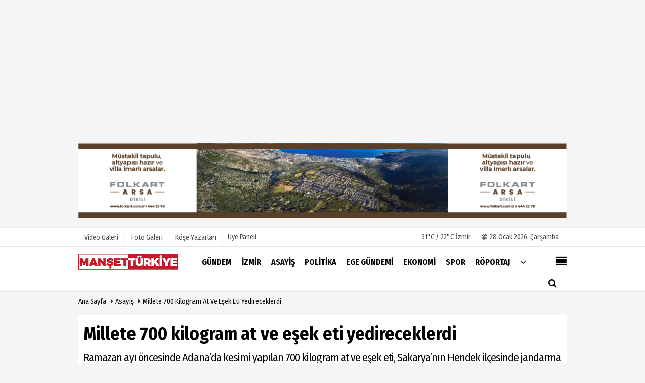

--- FILE ---
content_type: text/html; charset=UTF-8
request_url: https://www.mansetturkiye.com/millete-700-kilogram-at-ve-esek-eti-yedireceklerdi/97395/
body_size: 13632
content:
 <!DOCTYPE html> <html lang="tr"> <head> <meta charset="utf-8"> <meta name="viewport" content="width=device-width,initial-scale=1,maximum-scale=5" /> <title>Millete 700 kilogram at ve eşek eti yedireceklerdi - Manşet Türkiye</title> <meta name="description" content="Ramazan ayı öncesinde Adana&#39;da kesimi yapılan 700 kilogram at ve eşek eti, Sakarya&#39;nın Hendek ilçesinde jandarma ekiplerince yakalandı. "> <link rel="canonical" href="https://www.mansetturkiye.com/millete-700-kilogram-at-ve-esek-eti-yedireceklerdi/97395/"/> <meta name="googlebot-news" content="noindex" /> <meta name="robots" content="max-image-preview:large" /> <meta name="robots" content="max-snippet:160"> <link rel="amphtml" href="https://www.mansetturkiye.com/amp/haber/millete-700-kilogram-at-ve-esek-eti-yedireceklerdi/97395/"/> <meta http-equiv="last-modified" content="2024-03-15T11:20:14+03:00" /> <link rel="image_src" type="image/jpeg" href="https://www.mansetturkiye.com/images/haberler/2024/03/millete-700-kilogram-at-ve-esek-eti-yedireceklerdi.jpg"/> <meta property="fb:pages" content="10155766664682408" /> <meta property="og:site_name" content="Manşet Türkiye"/> <meta property="og:type" content="article"/> <meta property="og:title" content="Millete 700 kilogram at ve eşek eti yedireceklerdi"/> <meta property="og:url" content="https://www.mansetturkiye.com/millete-700-kilogram-at-ve-esek-eti-yedireceklerdi/97395/"/> <meta property="og:description" content="Ramazan ayı öncesinde Adana&#39;da kesimi yapılan 700 kilogram at ve eşek eti, Sakarya&#39;nın Hendek ilçesinde jandarma ekiplerince yakalandı. "/> <meta property="og:image" content="https://www.mansetturkiye.com/images/haberler/2024/03/millete-700-kilogram-at-ve-esek-eti-yedireceklerdi.jpg"/> <meta property="og:locale" content="tr_TR"/> <meta property="og:image:width" content="650"/> <meta property="og:image:height" content="360"/> <meta name="twitter:card" content="summary_large_image"/> <meta name="twitter:url" content="https://www.mansetturkiye.com/millete-700-kilogram-at-ve-esek-eti-yedireceklerdi/97395/"/> <meta name="twitter:title" content="Millete 700 kilogram at ve eşek eti yedireceklerdi"/> <meta name="twitter:description" content="Ramazan ayı öncesinde Adana&#39;da kesimi yapılan 700 kilogram at ve eşek eti, Sakarya&#39;nın Hendek ilçesinde jandarma ekiplerince yakalandı. "/> <meta name="twitter:image:src" content="https://www.mansetturkiye.com/images/haberler/2024/03/millete-700-kilogram-at-ve-esek-eti-yedireceklerdi.jpg"/> <meta name="twitter:domain" content="https://www.mansetturkiye.com"/> <link rel="shortcut icon" type="image/x-icon" href="https://www.mansetturkiye.com/?v=20241217101942"> <link rel="apple-touch-icon" href="https://www.mansetturkiye.com/?v=20241217101942"> <meta name="theme-color" content="#ffffff"/> <link rel="preload" href="https://fonts.googleapis.com/css?family=Fira+Sans+Condensed:400,700&display=swap" as="style"> <link rel="stylesheet" href="https://fonts.googleapis.com/css?family=Fira+Sans+Condensed:400,700&display=swap"> <link rel="preload" href="https://www.mansetturkiye.com/template/css/fonts/fontawesome-webfont.woff2?v=20241217101942" as="font" type="font/woff2" crossorigin> <link rel="preload" href="https://www.mansetturkiye.com/template/css/style.php?v=20241217101942" as="style"> <link rel="stylesheet" type="text/css" media='all' href="https://www.mansetturkiye.com/template/css/style.php?v=20241217101942"/> <script src="https://www.mansetturkiye.com/template/js/jquery.jquery-3.4.1.js?v=20241217101942"></script> <link rel="preload" as="script" href="https://www.mansetturkiye.com/template/js/jquery.jquery-3.4.1.js?v=20241217101942"> <script> var newslettermessage = "Lütfen Mail adresinizi yazınız."; var domainname = "https://www.mansetturkiye.com";	var reklamtime = "10000";	var _TOKEN = "a567252cacb96a3348c8781c24039041";</script> <meta name="yandex-verification" content="9bc1e19a69b6d910" /><meta name="google-site-verification" content="t9kU0Vb61VrRfSR-zxNpqGR6OkHaHQptFO_EKnkKtyg" /><script async type="application/javascript" src="https://news.google.com/swg/js/v1/swg-basic.js"></script><script> (self.SWG_BASIC = self.SWG_BASIC || []).push( basicSubscriptions => { basicSubscriptions.init({ type: "NewsArticle", isPartOfType: ["Product"], isPartOfProductId: "CAowyfGfDA:openaccess", clientOptions: { theme: "light", lang: "tr" }, }); });</script><script async src="https://pagead2.googlesyndication.com/pagead/js/adsbygoogle.js"></script><ins class="adsbygoogle" style="display:block" data-ad-format="fluid" data-ad-layout-key="-fb+5w+4e-db+86" data-ad-client="ca-pub-9633537895961466" data-ad-slot="6109159619"></ins><script> (adsbygoogle = window.adsbygoogle || []).push({});</script> <script type="text/javascript">var rightMouseClicked = false;
function handleMouseDown(e) { //e.button describes the mouse button that was clicked // 0 is left, 1 is middle, 2 is right if (e.button === 2) { rightMouseClicked = true; } else if (e.button === 0) { //Do something if left button was clicked and right button is still pressed if (rightMouseClicked) { console.log("hello"); //code } } console.log(rightMouseClicked);
}
function handleMouseUp(e) { if (e.button === 2) { rightMouseClicked = false; } console.log(rightMouseClicked);
}
document.addEventListener("mousedown", handleMouseDown);
document.addEventListener("mouseup", handleMouseUp);
document.addEventListener("contextmenu", function(e) { e.preventDefault();
});
//form tags to omit in NS6+:
var omitformtags=["input", "textarea", "select"]
omitformtags=omitformtags.join("|")
function disableselect(e){
if (omitformtags.indexOf(e.target.tagName.toLowerCase())==-1)
return false
}
function reEnable(){
return true
}
if (typeof document.onselectstart!="undefined")
document.onselectstart=new Function ("return false")
else{
document.onmousedown=disableselect
document.onmouseup=reEnable
}</script> </head> <body > <div class="cntr"> <div class="row mb10"><div class="col-md-12 mbAdsTop" ><ul class="rklmSlider"><li><a href="https://www.folkart.com.tr" rel="nofollow" target="_blank"><img src="https://www.mansetturkiye.com/images/reklam/980x150.png" alt="Reklam" class="img-responsive" /></a></li></ul></div></div></div> <div class="wrr_ctr"> <header role="banner" class="header header_6"> <div class="h_top_part"> <div class="top-wide" > <div class="cntr"> <div class="row"> <div class="col-xs-12"> <div class="hdr_t mb_mn var2"> <div class="head_wthr_info"> <nav> <ul> <li><a href="https://www.mansetturkiye.com/video-galeri/" rel="external"><span>Video Galeri</span></a></li> <li><a href="https://www.mansetturkiye.com/foto-galeri/" rel="external"><span>Foto Galeri</span></a> </li> <li><a href="https://www.mansetturkiye.com/kose-yazarlari/" rel="external"><span>Köşe Yazarları</span></a></li> </ul> </nav> </div> <div class="lgn_blk" > <ul> <li class="login_button"> <a href="https://www.mansetturkiye.com/kullanici-girisi/"> Üye Paneli </a> </li> <li> </li> </ul> </div> <div class="head_wthr_social w_sl_icn_header"> <nav> <ul> <li> <div class="wthr_top" id="wthr_top"> <a href='https://www.mansetturkiye.com/hava-durumu/izmir/'> 31°C / 22°C İzmir </a> </div> </li> <li><a href="https://www.mansetturkiye.com/gunun-haberleri/"><i class="fa fa-calendar"></i> <span id="bugun">Bugün <script> function tarihsaat() { var b = new Date, g = b.getSeconds(), d = b.getMinutes(), a = b.getHours(), c = b.getDay(), h = b.getDate(), k = b.getMonth(), b = b.getFullYear(); 10 > a && (a = "0" + a); 10 > g && (g = "0" + g); 10 > d && (d = "0" + d); document.getElementById("bugun").innerHTML = h + " " + "Ocak Şubat Mart Nisan Mayıs Haziran Temmuz Ağustos Eylül Ekim Kasım Aralık".split(" ")[k] + " " + b + ", " + "Pazar Pazartesi Salı Çarşamba Perşembe Cuma Cumartesi".split(" ")[c] + " "; setTimeout("tarihsaat()", 1E3) } function CC_noErrors() { return !0 } window.onerror = CC_noErrors; function bookmarksite(b, g) { document.all ? window.external.AddFavorite(g, b) : window.sidebar && window.sidebar.addPanel(b, g, "") } tarihsaat();</script></span></a></li> </ul> </nav> </div> </div> </div> </div> </div> </div> </div> <div class="menu_wrap"> <div class="mn_brd"> <div class="cntr clearfix mn_brd_wrap"> <div class="row"> <span class="search_box"> <a title="Menu" id="toggle"><i class="fa fa-align-justify"></i></a></span> <div class="col-lg-4t col-lg-3 col-xs-12"> <a href="https://www.mansetturkiye.com" title="Manşet Türkiye" class="logo"> <img class="logotype2" src="https://www.mansetturkiye.com/images/genel/logo.png?v=20241217101942" alt="Manşet Türkiye" width="200" height="50"/></a> </div> <button id="menu_button" title="Menü"></button> <nav role="navigation" class="m_menu menu_var2 mobilmenu" itemscope="itemscope" itemtype="https://schema.org/SiteNavigationElement"> <ul> <li><a href="https://www.mansetturkiye.com/gundem/" title="Gündem" rel="external"><span>Gündem</span></a></li><li><a href="https://www.mansetturkiye.com/izmir/" title="İzmir" rel="external"><span>İzmir</span></a></li><li><a href="https://www.mansetturkiye.com/asayis/" title="Asayiş" rel="external"><span>Asayiş</span></a></li><li><a href="https://www.mansetturkiye.com/politika/" title="Politika" rel="external"><span>Politika</span></a></li><li><a href="https://www.mansetturkiye.com/ege-gundemi/" title="Ege Gündemi" rel="external"><span>Ege Gündemi</span></a></li><li><a href="https://www.mansetturkiye.com/ekonomi/" title="Ekonomi" rel="external"><span>Ekonomi</span></a></li><li><a href="https://www.mansetturkiye.com/spor/" title="Spor" rel="external"><span>Spor</span></a></li><li><a href="https://www.mansetturkiye.com/roportaj/" title="Röportaj" rel="external"><span>Röportaj</span></a></li> <li class="allcategory"> <a href="#" title="Tümü"><i class="fa fa-angle-down"></i></a> <div class='sub_menu_wrap type_2 clearfix'> <ul> <li><a href="https://www.mansetturkiye.com/saglik/" title="Sağlık">Sağlık</a></li> <li><a href="https://www.mansetturkiye.com/dunya/" title="Dünya">Dünya</a></li> <li><a href="https://www.mansetturkiye.com/yasam/" title="Yaşam">Yaşam</a></li> <li><a href="https://www.mansetturkiye.com/kultur-sanat/" title="Kültür Sanat">Kültür Sanat</a></li> <li><a href="https://www.mansetturkiye.com/kent-dedektifi/" title="Kent Dedektifi">Kent Dedektifi</a></li> <li><a href="https://www.mansetturkiye.com/teknoloji/" title="Teknoloji">Teknoloji</a></li> <li><a href="https://www.mansetturkiye.com/magazin/" title="Magazin">Magazin</a></li> </ul> </div> </li> </ul> </nav> <div class="search-holder head_search"> <div class="search_box"> <button class="search_button button button_orange_hover"> <i class="fa fa-search"></i> </button> </div> <div class="searchform_wrap var2"> <div class="cntr vc_child h_inherit relative"> <form role="search" action="https://www.mansetturkiye.com/template/search.php" method="get"> <input required minlength="3" id="search" autocomplete="off" type="text" name="haber" placeholder="Aranacak Kelime..."> <input type="hidden" name="type" value="1"> <input type="hidden" name="token"></form> <button for="promo" class="close_search_form"> <i class="fa fa-times"></i> </button> </div> </div> </div></div> </div> </div> </div> </header> <div class="overlayx" id="overlay"> <nav class="overlayx-menu cntr-fluid"> <div class="navrow row"> <div class="navmenu-col col col-xs-3"> <ul> <li><a href="https://www.mansetturkiye.com/kullanici-girisi/"> Üye Paneli</a></li> <li><a href="https://www.mansetturkiye.com/tum-haberler/" rel="external" title="Haber Arşivi">Haber Arşivi</a></li> <li> <a href="https://www.mansetturkiye.com/gazete-arsivi/" rel="external" title="Gazete Arşivi">Gazete Arşivi</a> </li> <li> <a href="https://www.mansetturkiye.com/gunun-haberleri/" rel="external" title="Günün Haberleri">Günün Haberleri</a> </li> </ul> </div> <div class="navmenu-col col col-xs-3"> <ul> <li> <a href="https://www.mansetturkiye.com/hava-durumu/" rel="external" title="Hava Durumu">Hava Durumu</a> </li> <li> <a href="https://www.mansetturkiye.com/gazete-mansetleri/" rel="external" title="Gazete Manşetleri">Gazete Manşetleri</a> </li> <li> <a href="https://www.mansetturkiye.com/anketler/" rel="external" title="Anketler">Anketler</a> </li> </ul> </div> <div class="navmenu-col col col-xs-3"> <ul> <li> <a href="https://www.mansetturkiye.com/kose-yazarlari/" rel="external" title="Köşe Yazarları">Köşe Yazarları</a> </li> <li> <a href="https://www.mansetturkiye.com/video-galeri/" rel="external" title="Video Galeri">Video Galeri</a> </li> <li> <a href="https://www.mansetturkiye.com/foto-galeri/" rel="external" title="Foto Galeri">Foto Galeri</a> </li> </ul> </div> <div class="navmenu-col col col-xs-3"> <ul> <li><a href="https://www.mansetturkiye.com/kunye.html" title="Künye" rel="external">Künye</a></li><li><a href="https://www.mansetturkiye.com/iletisim.html" title="İletişim" rel="external">İletişim</a></li><li><a href="https://www.mansetturkiye.com/cerez-politikasi.html" title="Çerez Politikası" rel="external">Çerez Politikası</a></li><li><a href="https://www.mansetturkiye.com/gizlilik-ilkeleri.html" title="Gizlilik İlkeleri" rel="external">Gizlilik İlkeleri</a></li> </ul> </div> </div> </nav> </div> <div class="clearfix"></div> <div class="clearfix"></div> <div class="breadcrumb"> <div class="cntr"> <div> <span><a href="https://www.mansetturkiye.com">Ana Sayfa</a></span> <i class="fa fa-caret-right"></i> <span><a href="https://www.mansetturkiye.com/asayis/">Asayiş</a></span> <i class="fa fa-caret-right"></i> <span><a href="https://www.mansetturkiye.com/millete-700-kilogram-at-ve-esek-eti-yedireceklerdi/97395/">Millete 700 kilogram at ve eşek eti yedireceklerdi</a></span> </div> </div> </div> <div class="content detail"> <div id="newstext" class="cntr news-detail" data-page-url="https://www.mansetturkiye.com/millete-700-kilogram-at-ve-esek-eti-yedireceklerdi/97395/"> <div id="haberler"> <div class="row haber-kapsa haber-97395"> <article id="haber-97395"> <div class="cntr paddingt"> <div class="white-background-detail"> <div class="nwstle"> <h1 class="baslik">Millete 700 kilogram at ve eşek eti yedireceklerdi</h1> <div class="newsdesc text_post_block paddingt"> <h2> Ramazan ayı öncesinde Adana’da kesimi yapılan 700 kilogram at ve eşek eti, Sakarya’nın Hendek ilçesinde jandarma ekiplerince yakalandı. </h2> </div> </div> </div> </div> <div class="col-lg-8 col-md-8 col-sm-12 col-xs-12"> <div class="mb10"> <script>if (typeof wabtn4fg === "undefined") {	var wabtn4fg = 1;	var h = document.head || document.getElementsByTagName("head")[0], s = document.createElement("script");	s.type = "text/javascript";	s.src = "https://www.mansetturkiye.com/template/js/whatsapp-button.js";	h.appendChild(s)	}</script> <div class="socialButtonv1 socialButtonv1-mobile paddingt"> <div class="clear"></div> <ul> <li><a onClick="ShareOnFacebook('https://www.mansetturkiye.com/millete-700-kilogram-at-ve-esek-eti-yedireceklerdi/97395/');return false;" class="facebook-big"><i class="fa fa-facebook"></i></a></li><li><a onClick="ShareOnTwitter('https://www.mansetturkiye.com/millete-700-kilogram-at-ve-esek-eti-yedireceklerdi/97395/', 'tr', '', 'Millete 700 kilogram at ve eşek eti yedireceklerdi')" class="twitter-big"><i class="fa fa-twitter"></i></a></li> <li><a href="whatsapp://send?text=Millete 700 kilogram at ve eşek eti yedireceklerdi https://www.mansetturkiye.com/millete-700-kilogram-at-ve-esek-eti-yedireceklerdi/97395/" class="whatsapp-big" data-action="share/whatsapp/share"><i class="fa fa-whatsapp"></i></a></li> <li><a href="https://t.me/share/url?url=https://www.mansetturkiye.com/millete-700-kilogram-at-ve-esek-eti-yedireceklerdi/97395/&text=Millete 700 kilogram at ve eşek eti yedireceklerdi" class="telegram-big" data-action="share/whatsapp/share"><i class="fa fa-telegram"></i></a></li> <li><a class="speaky-big" onClick="responsiveVoice.speak($('#haber-97395 .baslik').text() + '.' + $('#haber-97395 .text_post_block').text() + '.' + $('#haber-97395 .detailp')[0].innerText, 'Turkish Female');" title="Dinle"><i class="fa fa-play"></i><span>Dinle</span></a></li> </ul></div><div class="desktop-social clearfix"><div class="sctls"><ul><li class="facebook"><a onClick="ShareOnFacebook('https://www.mansetturkiye.com/millete-700-kilogram-at-ve-esek-eti-yedireceklerdi/97395/');return false;" title="Facebook" style="cursor: pointer"><i class="fa fa-facebook"></i></a> </li><li class="twitter"> <a onClick="ShareOnTwitter('https://www.mansetturkiye.com/millete-700-kilogram-at-ve-esek-eti-yedireceklerdi/97395/', 'tr', '', 'Millete 700 kilogram at ve eşek eti yedireceklerdi')" title="Twitter" style="cursor: pointer"><i class="fa fa-twitter"></i></a> </li> <li class="whatsapp"><a href="https://web.whatsapp.com/send?text=Millete 700 kilogram at ve eşek eti yedireceklerdi https://www.mansetturkiye.com/millete-700-kilogram-at-ve-esek-eti-yedireceklerdi/97395/" data-action="share/whatsapp/share" target="_blank" title="Whatsapp"><i class="fa fa-whatsapp"></i></a></li> <li class="telegram"><a href="https://t.me/share/url?url=https://www.mansetturkiye.com/millete-700-kilogram-at-ve-esek-eti-yedireceklerdi/97395/&text=Millete 700 kilogram at ve eşek eti yedireceklerdi" class="telegram-big" target="_blank" title="Telegram"><i class="fa fa-telegram"></i></a></li> <li class="linkedin"><a href="http://www.linkedin.com/shareArticle?url=https://www.mansetturkiye.com/millete-700-kilogram-at-ve-esek-eti-yedireceklerdi/97395/" class="linkedin-big" target="_blank" title="linkedin"><i class="fa fa-linkedin"></i></a></li> <li class="pinterest"><a href="https://pinterest.com/pin/create/button/?url=https://www.mansetturkiye.com/millete-700-kilogram-at-ve-esek-eti-yedireceklerdi/97395/&media=https://www.mansetturkiye.com/images/haberler/2024/03/millete-700-kilogram-at-ve-esek-eti-yedireceklerdi.jpg&description=Millete 700 kilogram at ve eşek eti yedireceklerdi" class="pinterest-big" target="_blank" title="Pinterest"><i class="fa fa-pinterest"></i></a></li> <li class="speaky"><a onClick="responsiveVoice.speak($('#haber-97395 .baslik').text() + '.' + $('#haber-97395 .text_post_block').text() + '.' + $('#haber-97395 .detailp')[0].innerText, 'Turkish Female');" title="Dinle" style="cursor: pointer"><i class="fa fa-play"></i></a></li> </ul> <div class="f_right"> </div></div></div> <div class="product_preview"><div class="clearfix "></div> <div class="qv_preview product_item"> <div> </div> <img src="https://www.mansetturkiye.com/images/haberler/2024/03/millete-700-kilogram-at-ve-esek-eti-yedireceklerdi.jpg" border="0" alt="Millete 700 kilogram at ve eşek eti yedireceklerdi" style="width:100%;"/> </div> </div> <div class="white-background-detail text_post_section product_page news_page mb20" style="margin-top: 0!important;" > <div class="page_theme"> <div class="f_right event_info paddingt"> </div> <div class="f_left event_info paddingt"> 15 Mart 2024 - 11:20 </div> </div> <div class="clearfix "></div> <div class="detailp" id="detailBody"> Konuya ilişkin 3 şüpheli yakalanırken şüphelilerden birinin "evcil hayvanı kasten öldürme" suçundan kaydı bulunduğu öğrenildi.<br /><br />Ramazan ayı öncesinde Adana’da kesimi yapılan at ve eşek etlerinin karayoluyla İstanbul’a götürülerek sucuk yapılıp piyasaya sürüleceği bilgisinin alınması üzerine jandarma ekipleri harekete geçti. Takibe alınan tır, Anadolu Otoyolu Hendek geçişinde durdurularak arama yapıldı. Yapılan arama neticesinde tırın dorsesinde 700 kilogram at ve eşek eti ele geçirildi.<br /><br />Hususa ilişkin inceleme başlatan ekipler 3 şüpheliyi gözaltına aldı. Gözaltına alınan şüphelilerden C.D.’nin daha önce de "evcil hayvanı kasten öldürmekten" suç kaydı olduğu öğrenildi. Piyasaya sürülmeden ele geçirilen 700 kilogram et, İlçe Tarım Müdürlüğünce alınan numunelerin incelenmesi neticesinde "tek tırnaklı hayvan eti" olduğu tespit edilerek imha edildi. Hususa ilişkin Sakarya İl Jandarma Komutanlığından yapılan açıklamada, "Jandarma, halkımızın güvenliği ve huzuru için her türlü önlemleri almaya devam ederken vatandaşlarımızın sağlığıyla oynayan bu suç örgütleriyle de mücadelesine kararlılıkla devam edecektir. Vatandaşlarımızın bu gıda teröristlerinin eline düşmemesi için bildikleri ve güvendikleri yerlerden alışveriş yapmaya özen göstermesi büyük önem taşımaktadır" ifadelerine yer verildi.<br /> </div> <div class="paddingt"></div> <div class="popup-gallery"></div> <div class="clearfix"></div> <div class="socialButtonv1 socialButtonv1-mobile paddingt" style="margin-top:20px;"> <ul> <li><a onClick="ShareOnFacebook('https://www.mansetturkiye.com/millete-700-kilogram-at-ve-esek-eti-yedireceklerdi/97395/');return false;" class="facebook-big"><i class="fa fa-facebook"></i> <span>Paylaş</span></a></li><li><a onClick="ShareOnTwitter('https://www.mansetturkiye.com/millete-700-kilogram-at-ve-esek-eti-yedireceklerdi/97395/', 'tr', '', 'Millete 700 kilogram at ve eşek eti yedireceklerdi')" class="twitter-big"><i class="fa fa-twitter"></i> <span>Tweetle</span></a></li> <li><a href="whatsapp://send?text=Millete 700 kilogram at ve eşek eti yedireceklerdi https://www.mansetturkiye.com/millete-700-kilogram-at-ve-esek-eti-yedireceklerdi/97395/" class="whatsapp-big" data-action="share/whatsapp/share"><i class="fa fa-whatsapp"></i> <span>WhatsApp</span></a></li> </ul></div> <div class="socialfooter clearfix mb10"> <ul class="shr-b-2 pull-left"> <li class="facebook"> <a onClick="ShareOnFacebook('https://www.mansetturkiye.com/millete-700-kilogram-at-ve-esek-eti-yedireceklerdi/97395/');return false;" title="Facebook" style="cursor:pointer;"><i class="fa fa-facebook"></i><span>Facebook'ta Paylaş</span></a> </li> <li class="twitter"> <a onClick="ShareOnTwitter('https://www.mansetturkiye.com/millete-700-kilogram-at-ve-esek-eti-yedireceklerdi/97395/', 'tr', '', 'Millete 700 kilogram at ve eşek eti yedireceklerdi')" style="cursor:pointer;" title="Twitter"><i class="fa fa-twitter"></i><span>Tweetle</span></a> </li> <li class="linkedin googles"> <a onClick="ShareOnLinkedin('https://www.mansetturkiye.com/millete-700-kilogram-at-ve-esek-eti-yedireceklerdi/97395/');return false;" title="Linkedin" style="cursor:pointer;"><i class="fa fa-linkedin"></i><span>Linkedin'de Paylaş</span></a> </li> <li class="pinterest googles"> <a href="https://pinterest.com/pin/create/button/?url=&media=https://www.mansetturkiye.com/images/haberler/2024/03/millete-700-kilogram-at-ve-esek-eti-yedireceklerdi.jpg&description=Millete 700 kilogram at ve eşek eti yedireceklerdi" target="_blank" title="Pinterest" style="cursor:pointer;"><i class="fa fa-pinterest"></i><span>Paylaş</span></a> </li> </ul> </div> </div> <div id="commenttab"> <div class="commentbgr commenttopbottom"> <div> <div> <div class="commenttab mb10"> <h3 class="titex">YORUMLAR</h3> <div class="clearfix tabs_conrainer"> <ul class="tabs_nav clearfix nav-tabs"> <li> <a href="https://www.mansetturkiye.com/millete-700-kilogram-at-ve-esek-eti-yedireceklerdi/97395/#siteyorum"><i class="fa fa-comments"></i></a> </li> </ul> </div> <div class="tabs_content"> <div id="siteyorum"> <div class="section"> <div id="ajaxcom"> <form class="contact_form commentstyle " action="" onsubmit="return tumeva.commentSubmit(this)" name="yorum" id="comments-97395"> <div class="commentResult"></div> <ul> <li style="border-bottom:solid 1px rgba(0,0,0,0.050); padding-bottom:5px; font-weight:bold;">0 Yorum</li> <li class="com-2x"> <div class="row"> <div class="col-lg-12"> <div class="reply" style="display:none; margin-bottom: 14px;font-size: 15px;"> <strong><span></span></strong> adlı kullanıcıya cevap <a href="#" class="notlikeid reply-comment-cancel"><i class="fa fa-times"></i></a> </div> <textarea minlength="10" name="Yorum" required="required" placeholder="Kanunlara aykırı, konuyla ilgisi olmayan, küfür içeren yorumlar onaylanmamaktadır.IP adresiniz kaydedilmektedir." onkeyup="textCounterJS(this.form.Yorum,this.form.remLensoz,2000);" style="height:90px;" class="textarea yorumComment minput" id="gox"></textarea> <input class="commentbgr" style="font-size: 12px;border:none;height: 20px;padding: 0;" readonly id="remLensoz" name="remLensoz" type="text" size="3" maxlength="3" value="2000 karakter"/> <script type="text/javascript"> function textCounterJS(field, cntfield, maxlimit) { if (field.value.length > maxlimit) field.value = field.value.substring(0, maxlimit); else cntfield.value = (maxlimit - field.value.length).toString().concat(' karakter kaldı'); } </script> </div> </div> </li> <li class="commentox com-2x" style="border-bottom: 1px solid #e1e1e1; padding-bottom:20px;"> <div class="subcomment-alt"> <div class="row"> <div class="col-md-5 col-sm-4 col-xs-6"><input type="text" name="AdSoyad" class="minput" required="required" placeholder="Ad / Soyad"> </div> <div class="col-md-5 col-sm-4 col-xs-6"><input type="email" name="EMail" class="minput" required="required" placeholder="Email"> </div> <div class="col-md-2 col-sm-4 col-xs-4 clearfix"> <input type="submit" value="Gönder" class="button button_grey"/> </div> </div> </div> <div class="clearfix"></div> <script src="https://www.google.com/recaptcha/api.js" async defer></script> <style type="text/css"> .g-recaptcha { transform: scale(0.84); transform-origin: 0 0; background: !important; margin-top: 10px; } </style> <div class="g-recaptcha" data-sitekey="6LeSBOoUAAAAAOLb-IllpSQc3VSl7qKmVl-p7ZFs"></div> </li> </ul> <input type="hidden" name="Baglanti" value="0" class="YorumId"/> <input type="hidden" name="Durum" value="YorumGonder"/> <input type="hidden" name="VeriId" value="97395"/> <input type="hidden" name="Tip" value="1"/> <input type="hidden" name="Cevap" value="" class="Yanıt"/> <input type="hidden" name="show" value="20260128"/> <input type="hidden" name="token"> </form> </div> </div> <div class="clearfix"></div> </div> </div> </div> </div> </div> <div class="clearfix"></div> </div> </div> <div class="tags_section side_bar_tabs"> <div class="widget_tags"> <div class="box-tags"> <a href="https://www.mansetturkiye.com/haber/at-eti/" rel="external" class="btn-tags" title="at eti"><i class="icon-tags"></i> at eti</a><a href="https://www.mansetturkiye.com/haber/eşek-eti/" rel="external" class="btn-tags" title="eşek eti"><i class="icon-tags"></i> eşek eti</a><a href="https://www.mansetturkiye.com/haber/jandarma/" rel="external" class="btn-tags" title="jandarma"><i class="icon-tags"></i> jandarma</a><a href="https://www.mansetturkiye.com/haber/baskın/" rel="external" class="btn-tags" title="baskın"><i class="icon-tags"></i> baskın</a><a href="https://www.mansetturkiye.com/haber/ramazan-ayı/" rel="external" class="btn-tags" title="ramazan ayı"><i class="icon-tags"></i> ramazan ayı</a> </div> </div> </div> <style> .timeline:before { content: ""; width: 4px; height: 100%; background-color: var(--uiTimelineMainColor); position: absolute; top: 0; } .timeline__content p { font-size: 16px; } .timeline__group { position: relative; } .timeline__group:not(:first-of-type) { margin-top: 4rem; } .timeline__year { padding: .5rem 1.5rem; color: #fff; background-color: #555; font-size: 15px; position: absolute; left: 0; top: 0; font-family: Arial; } .timeline__box { position: relative; } .timeline__box:not(:last-of-type) { margin-bottom: 5px; } .timeline__box:before { content: ""; width: 100%; height: 2px; background-color: var(--uiTimelineMainColor); position: absolute; left: 0; z-index: -1; } .timeline__date { min-width: 65px; position: absolute; left: 0; box-sizing: border-box; padding: .2rem 1.5rem; text-align: center; /* background-color: #d1332e; */ color: #000; border-right: 2px solid #ccc; } .timeline__day { font-size: 2rem; font-weight: 700; display: block; } .timeline__month { display: block; font-size: 14px; text-transform: uppercase; font-weight: bold; } .timeline__post { padding-bottom: 0px; border-radius: 0px; border-bottom: 1px dotted var(--uiTimelineMainColor); /* box-shadow: 0 1px 3px 0 rgba(0, 0, 0, .12), 0 1px 2px 0 rgba(0, 0, 0, .24); */ background-color: var(--uiTimelineSecondaryColor); } @media screen and (min-width: 641px) { .timeline:before { left: 30px; } .timeline__group { padding-top: 15px; background: #fff; } .timeline__box { padding-left: 80px; } .timeline__box:before { top: 50%; transform: translateY(-50%); } .timeline__date { } } @media screen and (max-width: 640px) { .timeline:before { left: 0; } .timeline__group { padding-top: 10px; } .timeline__box { padding-left: 20px; } .timeline__box:before { top: 90px; } .timeline__date { display:none; }	.timeline__content p { font-size: 20px; } } .timeline { --timelineMainColor: #4557bb; font-size: 16px;	margin-bottom: -20px; } @media screen and (min-width: 768px) { html { font-size: 62.5%; } } @media screen and (max-width: 767px) { html { font-size: 55%; } } /* * demo page */ @media screen and (min-width: 768px) { html { font-size: 62.5%; } } @media screen and (max-width: 767px) { html { font-size: 50%; } .timeline__content p { font-size: 20px; } } .page { } .page__demo { flex-grow: 1; margin-top: -8px; } .main-cntr { margin-left: auto; margin-right: auto; } .page__cntr { padding-top: 8px; } .footer { padding-top: 1rem; padding-bottom: 1rem; text-align: center; font-size: 1.4rem; } .footer__link { text-decoration: none; color: inherit; } .timeline__content { padding-left: 0px; } .timeline__content p:hover { text-decoration: underline; } @media screen and (min-width: 361px) { .footer__cntr { display: flex; justify-content: space-between; } } @media screen and (max-width: 360px) { .melnik909 { display: none; } }</style> <div class="clearfix"></div> <div id="ihn" class="infinitynone"> <div class="mb10"> <div class="row vertical"> <div class="col-lg-6 col-md-6 col-md-6 col-xs-12"> <div class="scl_i_c"> <a href="https://www.mansetturkiye.com/15-yasindaki-genc-bir-evin-bahcesine-gomulu-halde-bulundu/102926/" rel="external" title="15 Yaşındaki Genç, Bir Evin Bahçesine GÖMÜLÜ Halde Bulundu"><img src="https://www.mansetturkiye.com/images/grey.gif" data-src="https://www.mansetturkiye.com/images/haberler/2026/01/15-yasindaki-genc-bir-evin-bahcesine-gomulu-halde-bulundu_t.jpg" width="300" height="170" alt="15 Yaşındaki Genç, Bir Evin Bahçesine GÖMÜLÜ Halde Bulundu" class="scale_image lazyload"/></a> </div> <div class="post_text"> <span class="post_title t2"> <a href="https://www.mansetturkiye.com/15-yasindaki-genc-bir-evin-bahcesine-gomulu-halde-bulundu/102926/" rel="external" title="15 Yaşındaki Genç, Bir Evin Bahçesine GÖMÜLÜ Halde Bulundu">15 Yaşındaki Genç, Bir Evin Bahçesine GÖMÜLÜ Halde Bulundu</a> </span> </div> </div> <div class="col-lg-6 col-md-6 col-md-6 col-xs-12"> <div class="scl_i_c"> <a href="https://www.mansetturkiye.com/konak-ta-ev-ici-siddet-acil-yardim-hatti-protokolu-imzalandi/102780/" rel="external" title="Konak’ta ‘Ev İçi Şiddet Acil Yardım Hattı’ protokolü imzalandı"><img src="https://www.mansetturkiye.com/images/grey.gif" data-src="https://www.mansetturkiye.com/images/haberler/2026/01/konak-ta-ev-ici-siddet-acil-yardim-hatti-protokolu-imzalandi_t.jpg" width="300" height="170" alt="Konak&#39;ta &#39;Ev İçi Şiddet Acil Yardım Hattı&#39; protokolü imzalandı" class="scale_image lazyload"/></a> </div> <div class="post_text"> <span class="post_title t2"> <a href="https://www.mansetturkiye.com/konak-ta-ev-ici-siddet-acil-yardim-hatti-protokolu-imzalandi/102780/" rel="external" title="Konak’ta ‘Ev İçi Şiddet Acil Yardım Hattı’ protokolü imzalandı">Konak’ta ‘Ev İçi Şiddet Acil Yardım Hattı’ protokolü imzalandı</a> </span> </div> </div> <div class="clearfix"></div> <div class="col-lg-6 col-md-6 col-md-6 col-xs-12"> <div class="scl_i_c"> <a href="https://www.mansetturkiye.com/iste-izmir-in-bir-yillik-kaza-raporu/102777/" rel="external" title="İşte İzmir'in bir yıllık kaza raporu"><img src="https://www.mansetturkiye.com/images/grey.gif" data-src="https://www.mansetturkiye.com/images/haberler/2026/01/iste-izmir-in-bir-yillik-kaza-raporu_t.jpeg" width="300" height="170" alt="İşte İzmir&#39;in bir yıllık kaza raporu" class="scale_image lazyload"/></a> </div> <div class="post_text"> <span class="post_title t2"> <a href="https://www.mansetturkiye.com/iste-izmir-in-bir-yillik-kaza-raporu/102777/" rel="external" title="İşte İzmir'in bir yıllık kaza raporu">İşte İzmir'in bir yıllık kaza raporu</a> </span> </div> </div> <div class="col-lg-6 col-md-6 col-md-6 col-xs-12"> <div class="scl_i_c"> <a href="https://www.mansetturkiye.com/usak-ta-kacak-tutun-operasyonu-1-supheli-hakkinda-islem/102730/" rel="external" title="Uşak'ta kaçak tütün operasyonu: 1 şüpheli hakkında işlem"><img src="https://www.mansetturkiye.com/images/grey.gif" data-src="https://www.mansetturkiye.com/images/haberler/2026/01/usak-ta-kacak-tutun-operasyonu-1-supheli-hakkinda-islem_t.jpg" width="300" height="170" alt="Uşak&#39;ta kaçak tütün operasyonu: 1 şüpheli hakkında işlem" class="scale_image lazyload"/></a> </div> <div class="post_text"> <span class="post_title t2"> <a href="https://www.mansetturkiye.com/usak-ta-kacak-tutun-operasyonu-1-supheli-hakkinda-islem/102730/" rel="external" title="Uşak'ta kaçak tütün operasyonu: 1 şüpheli hakkında işlem">Uşak'ta kaçak tütün operasyonu: 1 şüpheli hakkında işlem</a> </span> </div> </div> <div class="clearfix"></div> </div> </div> </div> </div> </div> <aside id="sidebar" class="col-md-4 col-sm-12 col-xs-12"> <script src="https://www.mansetturkiye.com/template/js/jquery.lazyload.js" defer="defer"></script><script> $(function () { $("img.lazyload").lazyload(); });</script> <div class="row" id="relatednews"> <div class="col-md-12"> <div class="sblock CokOkunanlarRenk"> <span class="stitle b3"> <strong>İlginizi</strong> Çekebilecek Haberler</span> </div> <div class="comment_tabs side_bar_tabs"> <ul class="comments_list most-view"> <li class="post_text active"> <a href="https://www.mansetturkiye.com/rize-de-18-kardan-adam-kis-festivali-duzenlendi/102975/" rel="external"> <span class="hover scl_i_c"> <div class="clearfix"> <span class="buttonmini catshow bannermini_button_box" style="background:#000;" > Gündem</span> </div> <img src="https://www.mansetturkiye.com/images/grey.gif" data-src="https://www.mansetturkiye.com/images/haberler/2026/01/rize-de-kardan-adam-kis-festivali_t.png" width="300" height="170" alt="Rize&#39;de Kardan Adam Kış Festivali" class="scale_image lazyload"/> </span> <div class="wrapper"> <div class="clearfix"></div> <span class="t2"> Rize'de Kardan Adam Kış Festivali</span> </div> </a> </li> <li class="post_text active"> <a href="https://www.mansetturkiye.com/aliaga-da-birlikte-parlayalim-perde-acti/102963/" rel="external"> <span class="hover scl_i_c"> <div class="clearfix"> <span class="buttonmini catshow bannermini_button_box" style="background:#000;" > Gündem</span> </div> <img src="https://www.mansetturkiye.com/images/grey.gif" data-src="https://www.mansetturkiye.com/images/haberler/2026/01/aliaga-da-birlikte-parlayalim-perde-acti_t.jpeg" width="300" height="170" alt="Aliağa&#39;da &quot;Birlikte Parlayalım&quot; perde açtı" class="scale_image lazyload"/> </span> <div class="wrapper"> <div class="clearfix"></div> <span class="t2"> Aliağa’da “Birlikte Parlayalım” perde açtı</span> </div> </a> </li> <li class="post_text active"> <a href="https://www.mansetturkiye.com/if-wedding-fashion-izmir-de-son-gun-defileleri-begeni-topladi/102960/" rel="external"> <span class="hover scl_i_c"> <div class="clearfix"> <span class="buttonmini catshow bannermini_button_box" style="background:#000;" > Gündem</span> </div> <img src="https://www.mansetturkiye.com/images/template/?v=20241217101942" width="300" height="170" alt=" IF Wedding Fashion İzmir&#39;de son gün defileleri beğeni topladı " class="scale_image"/> </span> <div class="wrapper"> <div class="clearfix"></div> <span class="t2"> IF Wedding Fashion İzmir'de son gün defileleri beğeni...</span> </div> </a> </li> <li class="post_text active"> <a href="https://www.mansetturkiye.com/kuvvetli-yagis-en-cok-guzelcamli-yi-vurdu/102955/" rel="external"> <span class="hover scl_i_c"> <div class="clearfix"> <span class="buttonmini catshow bannermini_button_box" style="background:#000;" > Gündem</span> </div> <img src="https://www.mansetturkiye.com/images/grey.gif" data-src="https://www.mansetturkiye.com/images/haberler/2026/01/kuvvetli-yagis-en-cok-guzelcamli-yi-vurdu_t.png" width="300" height="170" alt="Kuvvetli yağış en çok Güzelçamlı&#39;yı vurdu" class="scale_image lazyload"/> </span> <div class="wrapper"> <div class="clearfix"></div> <span class="t2"> Kuvvetli yağış en çok Güzelçamlı’yı vurdu</span> </div> </a> </li> </ul> </div> </div> </div> <div class="row mb10 blocklastcomment" id="blocklastcomment"> <div class="col-md-12"> <div class="sblock CokOkunanlarRenk"> <span class="stitle b3"> <strong>Çok Okunan</strong> Haberler</span> </div> <div class="sdiv"> <div class="tabs_content post_var_inline side_bar_tabs "> <ul> <li class="clearfix"> <div class="scl_i_c"> <a href="https://www.mansetturkiye.com/14-hatta-ucretsiz-ve-konforlu-ulasim/102807/" rel="external"><img src="https://www.mansetturkiye.com/images/grey.gif" data-src="https://www.mansetturkiye.com/images/haberler/2026/01/14-hatta-ucretsiz-ve-konforlu-ulasim_t.jpeg" width="100" height="66" alt="14 hatta ücretsiz ve konforlu ulaşım" class="scale_imagex lazyload"/></a> </div> <div class="post_text"> <a href="https://www.mansetturkiye.com/14-hatta-ucretsiz-ve-konforlu-ulasim/102807/" rel="external"> <span class="t1"> 14 hatta ücretsiz ve konforlu ulaşım</span> </a> </div> </li> <li class="clearfix"> <div class="scl_i_c"> <a href="https://www.mansetturkiye.com/cigli-de-altyapiya-350-milyon-liralik-yatirim/102733/" rel="external"><img src="https://www.mansetturkiye.com/images/grey.gif" data-src="https://www.mansetturkiye.com/images/haberler/2026/01/cigli-de-altyapiya-350-milyon-liralik-yatirim_t.png" width="100" height="66" alt="Çiğli’de altyapıya 350 milyon liralık yatırım" class="scale_imagex lazyload"/></a> </div> <div class="post_text"> <a href="https://www.mansetturkiye.com/cigli-de-altyapiya-350-milyon-liralik-yatirim/102733/" rel="external"> <span class="t1"> Çiğli’de altyapıya 350 milyon liralık yatırım</span> </a> </div> </li> <li class="clearfix"> <div class="scl_i_c"> <a href="https://www.mansetturkiye.com/izmir-gelinlik-ve-abiye-sektorunu-dunyaya-tanitacak/102698/" rel="external"><img src="https://www.mansetturkiye.com/images/grey.gif" data-src="https://www.mansetturkiye.com/images/haberler/2025/12/izmir-gelinlik-ve-abiye-sektorunu-dunyaya-tanitacak_t.png" width="100" height="66" alt="İzmir, Gelinlik ve Abiye Sektörünü Dünyaya Tanıtacak" class="scale_imagex lazyload"/></a> </div> <div class="post_text"> <a href="https://www.mansetturkiye.com/izmir-gelinlik-ve-abiye-sektorunu-dunyaya-tanitacak/102698/" rel="external"> <span class="t1"> İzmir, Gelinlik ve Abiye Sektörünü Dünyaya Tanıtacak</span> </a> </div> </li> <li class="clearfix"> <div class="scl_i_c"> <a href="https://www.mansetturkiye.com/rektor-alci-genclerimizi-gelecegin-yetkinlikleri-ile-donatacagiz/102781/" rel="external"><img src="https://www.mansetturkiye.com/images/grey.gif" data-src="https://www.mansetturkiye.com/images/haberler/2026/01/rektor-alci-genclerimizi-gelecegin-yetkinlikleri-ile-donatacagiz_t.jpg" width="100" height="66" alt="Rektör Alcı: Gençlerimizi geleceğin yetkinlikleri ile donatacağız" class="scale_imagex lazyload"/></a> </div> <div class="post_text"> <a href="https://www.mansetturkiye.com/rektor-alci-genclerimizi-gelecegin-yetkinlikleri-ile-donatacagiz/102781/" rel="external"> <span class="t1"> Rektör Alcı: Gençlerimizi geleceğin yetkinlikleri ile...</span> </a> </div> </li> <li class="clearfix"> <div class="scl_i_c"> <a href="https://www.mansetturkiye.com/aleyna-tilki-de-uyusturucu-cikti/102784/" rel="external"><img src="https://www.mansetturkiye.com/images/grey.gif" data-src="https://www.mansetturkiye.com/images/haberler/2026/01/aleyna-tilki-de-uyusturucu-cikti_t.jpg" width="100" height="66" alt="Aleyna Tilki'de uyuşturucu çıktı" class="scale_imagex lazyload"/></a> </div> <div class="post_text"> <a href="https://www.mansetturkiye.com/aleyna-tilki-de-uyusturucu-cikti/102784/" rel="external"> <span class="t1"> Aleyna Tilki'de uyuşturucu çıktı</span> </a> </div> </li> </ul> </div> </div> </div> </div> <div class="row mb10 infinitynone"> <div class="col-md-12"> <div class="sblock SonYorumlananlar"> <span class="stitle b3"> <strong>Son</strong> Yorumlananlar</span> </div> <div class="sdiv"> <div class="tabs_content post_var_inline side_bar_tabs "> <ul> <li class="clearfix"> <div class="scl_i_c"> <a href="https://www.mansetturkiye.com/ak-partili-hasan-unal-dan-alevilere-yonelik-sozlere-sert-tepki/101971/" rel="external"> <img src="https://www.mansetturkiye.com/images/template/" width="100" height="66" alt="AK Partili Hasan Ünal’dan Alevilere yönelik sözlere sert tepki" class="scale_imagex"/> </a> </div> <div class="post_text"> <a href="https://www.mansetturkiye.com/ak-partili-hasan-unal-dan-alevilere-yonelik-sozlere-sert-tepki/101971/" rel="external"> <span class="t1"> AK Partili Hasan Ünal’dan Alevilere yönelik sözlere...</span> </a> </div> </li> <li class="clearfix"> <div class="scl_i_c"> <a href="https://www.mansetturkiye.com/80-bin-lavanta-toprakla-bulustu/44862/" rel="external"> <img src="https://www.mansetturkiye.com/images/grey.gif" data-src="https://www.mansetturkiye.com/images/haberler/2020/12/80-bin-lavanta-toprakla-bulustu-20201211AW18-thumb.jpg" width="100" height="66" alt="80 bin lavanta toprakla buluştu" class="scale_imagex lazyload"/> </a> </div> <div class="post_text"> <a href="https://www.mansetturkiye.com/80-bin-lavanta-toprakla-bulustu/44862/" rel="external"> <span class="t1"> 80 bin lavanta toprakla buluştu</span> </a> </div> </li> <li class="clearfix"> <div class="scl_i_c"> <a href="https://www.mansetturkiye.com/bir-dosta-bir-yigide-bir-devlet-adamina-veda/101873/" rel="external"> <img src="https://www.mansetturkiye.com/images/grey.gif" data-src="https://www.mansetturkiye.com/images/haberler/2025/06/bir-dosta-bir-yigide-bir-devlet-adamina-veda_t.jpg" width="100" height="66" alt="Bir Dosta, Bir Yiğide, Bir Devlet Adamına Veda…" class="scale_imagex lazyload"/> </a> </div> <div class="post_text"> <a href="https://www.mansetturkiye.com/bir-dosta-bir-yigide-bir-devlet-adamina-veda/101873/" rel="external"> <span class="t1"> Bir Dosta, Bir Yiğide, Bir Devlet Adamına Veda…</span> </a> </div> </li> <li class="clearfix"> <div class="scl_i_c"> <a href="https://www.mansetturkiye.com/izmirli-is-insani-haluk-ozsaruhan-vefat-etti/94911/" rel="external"> <img src="https://www.mansetturkiye.com/images/grey.gif" data-src="https://www.mansetturkiye.com/images/haberler/2023/11/izmirli-is-insani-haluk-ozsaruhan-vefat-etti_t.jpg" width="100" height="66" alt="İzmirli iş insanı Haluk Özsaruhan vefat etti" class="scale_imagex lazyload"/> </a> </div> <div class="post_text"> <a href="https://www.mansetturkiye.com/izmirli-is-insani-haluk-ozsaruhan-vefat-etti/94911/" rel="external"> <span class="t1"> İzmirli iş insanı Haluk Özsaruhan vefat etti</span> </a> </div> </li> </ul> </div> </div> </div> </div> </aside> <div style="display:none;"> <div id="news-nextprev" class="group" style="display: block;"> <div id="prevNewsUrl" class="leftNewsDetailArrow" data-url="https://www.mansetturkiye.com/chp-bayrakli-adayi-irfan-onal-sehit-ailelerini-ziyaret-etti/97394/"> <a href="https://www.mansetturkiye.com/chp-bayrakli-adayi-irfan-onal-sehit-ailelerini-ziyaret-etti/97394/" rel="external" class="leftArrow prev"> <i class="fa fa-angle-left arrowImg"></i> <div class="leftTextImgWrap" style="display: none; opacity: 1;"> <div class="lText nwstle">CHP Bayraklı adayı İrfan Önal, şehit ailelerini ziyaret etti</div> <div class="lImg"><img src="https://www.mansetturkiye.com/images/grey.gif" data-src="https://www.mansetturkiye.com/images/haberler/2024/03/chp-bayrakli-adayi-irfan-onal-sehit-ailelerini-ziyaret-etti_t.jpg" width="100" height="80" alt="CHP Bayraklı adayı İrfan Önal, şehit ailelerini ziyaret etti" class="scale_image lazyload"/></div> </div> </a> <a href="https://www.mansetturkiye.com/chp-bayrakli-adayi-irfan-onal-sehit-ailelerini-ziyaret-etti/97394/" class="oncekiHaber"></a> </div> <div id="nextNewsUrl" class="rightNewsDetailArrow" data-url="https://www.mansetturkiye.com/bitcoin-de-sert-dusus/97396/"> <a href="https://www.mansetturkiye.com/bitcoin-de-sert-dusus/97396/" rel="external" class="rightArrow next"> <i class="fa fa-angle-right arrowImg"></i> <div class="rightTextImgWrap" style="display: none; opacity: 1;"> <div class="rImg"><img src="https://www.mansetturkiye.com/images/grey.gif" data-src="https://www.mansetturkiye.com/images/haberler/2024/03/bitcoin-de-sert-dusus_t.jpg" width="100" height="80" alt="Bitcoin&#39;de sert düşüş!" class="scale_image lazyload"/></div> <div class="rText nwstle">Bitcoin'de sert düşüş!</div> </div> </a> <p class="pagination"> <a href="https://www.mansetturkiye.com/bitcoin-de-sert-dusus/97396/" class="sonrakiHaber"></a> </p> </div> </div> </div> </article> </div> </div><div class="page-load-status"> <div class="loader-ellips infinite-scroll-request"> <span class="loader-ellips__dot"></span> <span class="loader-ellips__dot"></span> <span class="loader-ellips__dot"></span> <span class="loader-ellips__dot"></span> </div> <p class="infinite-scroll-last"></p> <p class="infinite-scroll-error"></p></div> </div> </div> <div class="clearfix"></div> </div> <footer class="footer footer_1"> <div class="footer_top_part"> <div class="cntr"> <div class="row"> <div class="col-lg-4 col-md-4 col-sm-12 col-xs-12"><div class="widget footerx wdg_ctg"><ul class="ctrs_lst"> <li class="marginbttm"> <ul> <li><a href="https://www.mansetturkiye.com/ekonomi/" title="Ekonomi">Ekonomi</a></li> <li><a href="https://www.mansetturkiye.com/genel/" title="Genel">Genel</a></li> <li><a href="https://www.mansetturkiye.com/kent-dedektifi/" title="Kent Dedektifi">Kent Dedektifi</a></li> <li><a href="https://www.mansetturkiye.com/manset-turkiye/" title="Manşet Türkiye">Manşet Türkiye</a></li> <li><a href="https://www.mansetturkiye.com/roportaj/" title="Röportaj">Röportaj</a></li> <li><a href="https://www.mansetturkiye.com/saglik/" title="Sağlık">Sağlık</a></li> <li><a href="https://www.mansetturkiye.com/teknoloji/" title="Teknoloji">Teknoloji</a></li> </ul> </li> </ul> </div> <hr /><div class="widget w_sl_icn clearfix"> <span class="widget_title t3">SOSYAL AĞLAR</span> <ul> <li class="facebook"> <a href="https://www.facebook.com/mansetturkiye" aria-label="http://www.facebook.com/mansetturkiye" class="fb" target="_blank" title="http://www.facebook.com/mansetturkiye"> <i class="fa fa-facebook"></i> </a> </li> <li class="youtube"> <a href="https://www.youtube.com/channel/UCMD8N_uB71TIWdNVinYQtKA" aria-label="https://www.youtube.com/channel/UCMD8N_uB71TIWdNVinYQtKA" class="you_tube" target="_blank" title="https://www.youtube.com/channel/UCMD8N_uB71TIWdNVinYQtKA"> <i class="fa fa-youtube-play"></i> </a> </li> <li class="twitter"> <a href="https://twitter.com/manset_turkiye" aria-label="https://twitter.com/manset_turkiye" class="twitter" target="_blank" title="https://twitter.com/manset_turkiye"> <i class="fa fa-twitter"></i> </a> </li> <li class="instagram"> <a href="https://www.instagram.com/manset_turkiye/" aria-label="https://www.instagram.com/manset_turkiye/" class="instagram" target="_blank" title="https://www.instagram.com/manset_turkiye/"> <i class="fa fa-instagram"></i> </a> </li> </ul> </div> </div> <div class="col-lg-4 col-md-4 col-sm-12 col-xs-12"> <div class="widget footerx wdg_ctg"> <ul class="ctrs_lst"> <li> <ul> <li> <a href="https://www.mansetturkiye.com/foto-galeri/" rel="external" title="Foto Galeri">Foto Galeri</a> </li> <li> <a href="https://www.mansetturkiye.com/video-galeri/" rel="external" title="Video Galeri">Video Galeri</a> </li> <li> <a href="https://www.mansetturkiye.com/kose-yazarlari/" rel="external" title="Köşe Yazarları">Köşe Yazarları</a> </li> <li> <a href="https://www.mansetturkiye.com/anketler/" rel="external" title="Anketler">Anketler</a> </li> </ul> </li> </ul> <div class="googleplaybtn"> <a href="https://play.google.com/store/apps/details?id=com.manset.turkiye.app" rel="external"><img src="https://www.mansetturkiye.com/images/grey.gif" data-src="https://www.mansetturkiye.com/images/template/googleplay.png" width="120" height="38" alt="Google Play" class="lazyload"></a> </div> <div class="appstorebtn"> <a href="https://apps.apple.com/tr/app/id1530572295" rel="external"><img src="https://www.mansetturkiye.com/images/grey.gif" data-src="https://www.mansetturkiye.com/images/template/appstore.png" width="120" height="38" alt="App Store" class="lazyload"></a> </div> </div> </div> <div class="col-lg-4 col-md-4 col-sm-12 col-xs-12"> <div class="widget footerx wdg_ctg"> <ul class="ctrs_lst"> <li> <ul> <li> <a href="https://www.mansetturkiye.com/hava-durumu/" rel="external" title="Hava Durumu">Hava Durumu</a> </li> <li> <a href="https://www.mansetturkiye.com/gunun-haberleri/" rel="external" title="Günün Haberleri">Günün Haberleri</a> </li> <li> <a href="https://www.mansetturkiye.com/gazete-mansetleri/" rel="external" title="Gazete Manşetleri">Gazete Manşetleri</a> </li> <li> <a href="https://www.mansetturkiye.com/tum-haberler/" rel="external" title="Haber Arşivi">Haber Arşivi</a> </li> <li> <a href="https://www.mansetturkiye.com/gazete-arsivi/" rel="external" title="Gazete Arşivi">Gazete Arşivi</a> </li> </ul> </li> </ul> <div class="sanalbasin"> </div> </div> </div> </div> </div> <hr/> <div class="footer_b_prt"> <div class="cntr clearfix"> <p> <em> Sitemizde bulunan yazı , video, fotoğraf ve haberlerin her hakkı saklıdır.<br>İzinsiz veya kaynak gösterilemeden kullanılamaz.</em> </p> <div class="mb_mn"> <nav> <ul> <li class="mbt10"><a href="https://www.mansetturkiye.com/kunye.html" title="Künye" rel="external">Künye</a></li><li class="mbt10"><a href="https://www.mansetturkiye.com/iletisim.html" title="İletişim" rel="external">İletişim</a></li><li class="mbt10"><a href="https://www.mansetturkiye.com/cerez-politikasi.html" title="Çerez Politikası" rel="external">Çerez Politikası</a></li><li class="mbt10"><a href="https://www.mansetturkiye.com/gizlilik-ilkeleri.html" title="Gizlilik İlkeleri" rel="external">Gizlilik İlkeleri</a></li> <li><a href="https://www.mansetturkiye.com/rss.html" title="Rss" target="_blank">Rss</a></li> </ul> </nav> </div> </div> </div> <div class="footer_b_prt"> <div class="cntr clearfix"> <div class="mb_mn2" style="margin-top:-15px;"> <nav> <ul> <li> <strong></strong> </li> </ul> </nav> </div> <div class="mb_mn" style="margin-top:-20px;margin-right:10px;"> <nav> <ul> <li> <a href="https://www.tumeva.com" rel="external" title="Haber Yazılımı" class="copyrightfont">Haber Yazılımı</a> </li> </ul> </nav> </div> </div> </div> </footer> <script type="application/ld+json">{ "@context": "https://schema.org", "@type": "NewsArticle",	"inLanguage":"tr-TR", "mainEntityOfPage": { "@type": "WebPage", "@id": "https://www.mansetturkiye.com/millete-700-kilogram-at-ve-esek-eti-yedireceklerdi/97395/" }, "headline": "Millete 700 kilogram at ve eşek eti yedireceklerdi", "name": "Millete 700 kilogram at ve eşek eti yedireceklerdi", "articleBody": "Konuya ilişkin 3 şüpheli yakalanırken şüphelilerden birinin &quot;evcil hayvanı kasten öldürme&quot; suçundan kaydı bulunduğu öğrenildi.
Ramazan ayı öncesinde Adana&#39;da kesimi yapılan at ve eşek etlerinin karayoluyla İstanbul&#39;a götürülerek sucuk yapılıp piyasaya sürüleceği bilgisinin alınması üzerine jandarma ekipleri harekete geçti. Takibe alınan tır, Anadolu Otoyolu Hendek geçişinde durdurularak arama yapıldı. Yapılan arama neticesinde tırın dorsesinde 700 kilogram at ve eşek eti ele geçirildi.
Hususa ilişkin inceleme başlatan ekipler 3 şüpheliyi gözaltına aldı. Gözaltına alınan şüphelilerden C.D.&#39;nin daha önce de &quot;evcil hayvanı kasten öldürmekten&quot; suç kaydı olduğu öğrenildi. Piyasaya sürülmeden ele geçirilen 700 kilogram et, İlçe Tarım Müdürlüğünce alınan numunelerin incelenmesi neticesinde &quot;tek tırnaklı hayvan eti&quot; olduğu tespit edilerek imha edildi. Hususa ilişkin Sakarya İl Jandarma Komutanlığından yapılan açıklamada, &quot;Jandarma, halkımızın güvenliği ve huzuru için her türlü önlemleri almaya devam ederken vatandaşlarımızın sağlığıyla oynayan bu suç örgütleriyle de mücadelesine kararlılıkla devam edecektir. Vatandaşlarımızın bu gıda teröristlerinin eline düşmemesi için bildikleri ve güvendikleri yerlerden alışveriş yapmaya özen göstermesi büyük önem taşımaktadır&quot; ifadelerine yer verildi.", "articleSection": "Asayiş",	"wordCount": 159,	"image": [{	"@type": "ImageObject",	"url": "https://www.mansetturkiye.com/images/haberler/2024/03/millete-700-kilogram-at-ve-esek-eti-yedireceklerdi.jpg",	"height": 360,	"width": 650 }], "datePublished": "2024-03-15T11:20:14+03:00", "dateModified": "2024-03-15T11:20:14+03:00", "genre": "news",	"isFamilyFriendly":"True",	"publishingPrinciples":"https://www.mansetturkiye.com/gizlilik-ilkesi.html",	"thumbnailUrl": "https://www.mansetturkiye.com/images/haberler/2024/03/millete-700-kilogram-at-ve-esek-eti-yedireceklerdi.jpg", "typicalAgeRange": "7-", "keywords": "at eti,eşek eti,jandarma,baskın,ramazan ayı",	"speakable": { "@type": "SpeakableSpecification", "cssSelector": [ ".baslik", ".newsdesc", ".detay"] },	"author": { "@type": "Person", "name": "mansetturkiye.com" }, "publisher": { "@type": "Organization", "name": "Manşet Türkiye", "logo": { "@type": "ImageObject", "url": "https://www.mansetturkiye.com/images/genel/logo.png", "width": 200, "height": 50 } }, "description": "Ramazan ayı öncesinde Adana&#39;da kesimi yapılan 700 kilogram at ve eşek eti, Sakarya&#39;nın Hendek ilçesinde jandarma ekiplerince yakalandı. "
} </script> <script type="application/ld+json"> { "@context": "https://schema.org", "@type": "BreadcrumbList", "itemListElement": [{ "@type": "ListItem", "position": 1, "item": { "@id": "https://www.mansetturkiye.com", "name": "Ana Sayfa" } }, { "@type": "ListItem", "position": 2, "item": {"@id": "https://www.mansetturkiye.com/asayis/",
"name": "Asayiş" } }, { "@type": "ListItem", "position": 3, "item": { "@id": "https://www.mansetturkiye.com/millete-700-kilogram-at-ve-esek-eti-yedireceklerdi/97395/", "name": "Millete 700 kilogram at ve eşek eti yedireceklerdi" } }] } </script> <script data-schema="organization" type="application/ld+json"> { "@context": "https://schema.org", "@type": "Organization", "name": "Manşet Türkiye", "url": "https://www.mansetturkiye.com", "logo": "https://www.mansetturkiye.com/images/genel/logo.png", "sameAs": [ "http://www.facebook.com/mansetturkiye", "https://www.youtube.com/channel/UCMD8N_uB71TIWdNVinYQtKA", "https://twitter.com/manset_turkiye", "https://www.instagram.com/manset_turkiye/", "", "", "", "" ] } </script> <script type="application/ld+json"> { "@context": "https://schema.org", "@type": "WebSite", "url": "https://www.mansetturkiye.com/", "potentialAction": { "@type": "SearchAction", "target": "https://www.mansetturkiye.com/haber/{search_term}/", "query-input": "required name=search_term" } } </script> <script src="//code.responsivevoice.org/responsivevoice.js?key=I3EJu3e0"></script> <script src="https://www.mansetturkiye.com/template/js/jquery.script.min.js?v=20241217101942"></script> <script src="https://www.mansetturkiye.com/template/js/jquery.bxslider.min.js?v=20241217101942"></script> <script src="https://www.mansetturkiye.com/template/js/jquery.lazyload.js" defer="defer"></script><script> $(function () { $("img.lazyload").lazyload(); });</script> <script src="https://www.mansetturkiye.com/template/js/infinite-scroll.pkgd.min.js?v=20241217101942"></script> <script> var MEGA = {"settings": { "analytics": "UA-139880353-1" } }; $infinityContainer = $('#haberler').infiniteScroll({ path: function() { if($('.haber-kapsa').last().find('.sonrakiHaber').attr('href')) {
return $('.haber-kapsa').last().find('.sonrakiHaber').attr('href');
}else{
die();
} }, append: '.haber-kapsa', prefill: true, historyTitle: true, history: 'push',	status: '.page-load-status', }); if ($infinityContainer) { $infinityContainer.on('history.infiniteScroll', function(event, title, path) { FB.XFBML.parse(); $("img.lazyload").lazyload();	$(".rklmSlider").bxSlider({ adaptiveHeight: !0, mode: "fade", pager: !1, controls: !1, auto: 1, pause: reklamtime, autoHover: !1, autoDelay: 0, onSliderLoad: function() { $(".rklmSlider").css("visibility", "visible").css("height", "auto") } }); gtag('config', MEGA.settings.analytics, { 'page_path': window.location.pathname }); }); } //	// </script> <script> var tumeva = tumeva || {}; $(document).ready(function () { $(document).on('focus', '.yorumComment', function () { $(".commentox").css('display', 'block'); }); tumeva = $.extend(tumeva, { commentInit: function () { this.replyCommentInit(); }, replyCommentInit: function () { $(document).on('click', '.reply-comment', function (elem) { var $elem = $(this), $form = $('#comments-' + $elem.data('id')); $form.find('.reply').show(); $form.find('.reply strong').html($elem.data('name')); $form.find('input[name=Baglanti]').val($elem.data('comment-id')); elem.preventDefault(); }); $(document).on('click', '.reply-comment-cancel', function (elem) { var $elem = $(this); $elem.closest('form').find('.reply').hide(); $elem.closest('form').find('input[name=Baglanti]').val(0); elem.preventDefault(); }); }, commentSubmit: function (elem) { var $form = $(elem); if (tumeva.inputCommentCheck($form)) return false; tumeva.sendComment($form); return false; }, sendComment: function (form) { var resultDiv = form.find('.commentResult'); $.ajax({ type: "POST", url: "https://www.mansetturkiye.com/template/include/ajaxcomment.php", data: form.serialize(), success: function (response) { resultDiv.html(response); form.each(function () { this.reset(); }); form.find('.reply').hide(); form.find('input[name=Baglanti]').val(0); }, error: function () { resultDiv.html("Sistemsel hata oluştu. Lütfen daha sonra tekrar deneyiniz"); } }); }, inputCommentCheck: function (form) { var error = false; form.find('.minput').each(function (index) { $(this).removeClass('requiredx').parent().find("span").remove(); if ($(this).val() == "") { $(this).addClass('requiredx'); $(this).parent().append('<span class="commentstyledanger">* Zorunlu alan</span>'); error = true; } }); return error; }, commentLike: function (id, url) { $.ajax({ type: 'POST', url: url, data: 'id=' + id, success: function (response) { $('span#like' + id).html(response); } }); return false; }, commentNotLike: function (id, url) { $.ajax({ type: 'POST', url: url, data: 'id=' + id, success: function (response) { $('span#notlike' + id).html(response); } }); return false; } }); tumeva.commentInit(); }); </script> <script src="https://www.mansetturkiye.com/reg-sw.js?v=20241217101942" defer></script> <script src="https://cdn.onesignal.com/sdks/OneSignalSDK.js" async=""></script><script> var OneSignal = window.OneSignal || []; OneSignal.push(function() { OneSignal.init({ appId: "4093295c-0025-4302-a429-d699287c03f6", }); });</script><script async src="https://www.googletagmanager.com/gtag/js?id=UA-139880353-1"></script><script> window.dataLayer = window.dataLayer || []; function gtag(){dataLayer.push(arguments);} gtag('js', new Date()); gtag('config', 'UA-139880353-1');</script> <script defer src="https://static.cloudflareinsights.com/beacon.min.js/vcd15cbe7772f49c399c6a5babf22c1241717689176015" integrity="sha512-ZpsOmlRQV6y907TI0dKBHq9Md29nnaEIPlkf84rnaERnq6zvWvPUqr2ft8M1aS28oN72PdrCzSjY4U6VaAw1EQ==" data-cf-beacon='{"version":"2024.11.0","token":"21ef1904f94246449758289a07559899","r":1,"server_timing":{"name":{"cfCacheStatus":true,"cfEdge":true,"cfExtPri":true,"cfL4":true,"cfOrigin":true,"cfSpeedBrain":true},"location_startswith":null}}' crossorigin="anonymous"></script>
</body> </html>

--- FILE ---
content_type: text/html; charset=utf-8
request_url: https://www.google.com/recaptcha/api2/anchor?ar=1&k=6LeSBOoUAAAAAOLb-IllpSQc3VSl7qKmVl-p7ZFs&co=aHR0cHM6Ly93d3cubWFuc2V0dHVya2l5ZS5jb206NDQz&hl=en&v=N67nZn4AqZkNcbeMu4prBgzg&size=normal&anchor-ms=20000&execute-ms=30000&cb=o5dwx38nasu7
body_size: 49388
content:
<!DOCTYPE HTML><html dir="ltr" lang="en"><head><meta http-equiv="Content-Type" content="text/html; charset=UTF-8">
<meta http-equiv="X-UA-Compatible" content="IE=edge">
<title>reCAPTCHA</title>
<style type="text/css">
/* cyrillic-ext */
@font-face {
  font-family: 'Roboto';
  font-style: normal;
  font-weight: 400;
  font-stretch: 100%;
  src: url(//fonts.gstatic.com/s/roboto/v48/KFO7CnqEu92Fr1ME7kSn66aGLdTylUAMa3GUBHMdazTgWw.woff2) format('woff2');
  unicode-range: U+0460-052F, U+1C80-1C8A, U+20B4, U+2DE0-2DFF, U+A640-A69F, U+FE2E-FE2F;
}
/* cyrillic */
@font-face {
  font-family: 'Roboto';
  font-style: normal;
  font-weight: 400;
  font-stretch: 100%;
  src: url(//fonts.gstatic.com/s/roboto/v48/KFO7CnqEu92Fr1ME7kSn66aGLdTylUAMa3iUBHMdazTgWw.woff2) format('woff2');
  unicode-range: U+0301, U+0400-045F, U+0490-0491, U+04B0-04B1, U+2116;
}
/* greek-ext */
@font-face {
  font-family: 'Roboto';
  font-style: normal;
  font-weight: 400;
  font-stretch: 100%;
  src: url(//fonts.gstatic.com/s/roboto/v48/KFO7CnqEu92Fr1ME7kSn66aGLdTylUAMa3CUBHMdazTgWw.woff2) format('woff2');
  unicode-range: U+1F00-1FFF;
}
/* greek */
@font-face {
  font-family: 'Roboto';
  font-style: normal;
  font-weight: 400;
  font-stretch: 100%;
  src: url(//fonts.gstatic.com/s/roboto/v48/KFO7CnqEu92Fr1ME7kSn66aGLdTylUAMa3-UBHMdazTgWw.woff2) format('woff2');
  unicode-range: U+0370-0377, U+037A-037F, U+0384-038A, U+038C, U+038E-03A1, U+03A3-03FF;
}
/* math */
@font-face {
  font-family: 'Roboto';
  font-style: normal;
  font-weight: 400;
  font-stretch: 100%;
  src: url(//fonts.gstatic.com/s/roboto/v48/KFO7CnqEu92Fr1ME7kSn66aGLdTylUAMawCUBHMdazTgWw.woff2) format('woff2');
  unicode-range: U+0302-0303, U+0305, U+0307-0308, U+0310, U+0312, U+0315, U+031A, U+0326-0327, U+032C, U+032F-0330, U+0332-0333, U+0338, U+033A, U+0346, U+034D, U+0391-03A1, U+03A3-03A9, U+03B1-03C9, U+03D1, U+03D5-03D6, U+03F0-03F1, U+03F4-03F5, U+2016-2017, U+2034-2038, U+203C, U+2040, U+2043, U+2047, U+2050, U+2057, U+205F, U+2070-2071, U+2074-208E, U+2090-209C, U+20D0-20DC, U+20E1, U+20E5-20EF, U+2100-2112, U+2114-2115, U+2117-2121, U+2123-214F, U+2190, U+2192, U+2194-21AE, U+21B0-21E5, U+21F1-21F2, U+21F4-2211, U+2213-2214, U+2216-22FF, U+2308-230B, U+2310, U+2319, U+231C-2321, U+2336-237A, U+237C, U+2395, U+239B-23B7, U+23D0, U+23DC-23E1, U+2474-2475, U+25AF, U+25B3, U+25B7, U+25BD, U+25C1, U+25CA, U+25CC, U+25FB, U+266D-266F, U+27C0-27FF, U+2900-2AFF, U+2B0E-2B11, U+2B30-2B4C, U+2BFE, U+3030, U+FF5B, U+FF5D, U+1D400-1D7FF, U+1EE00-1EEFF;
}
/* symbols */
@font-face {
  font-family: 'Roboto';
  font-style: normal;
  font-weight: 400;
  font-stretch: 100%;
  src: url(//fonts.gstatic.com/s/roboto/v48/KFO7CnqEu92Fr1ME7kSn66aGLdTylUAMaxKUBHMdazTgWw.woff2) format('woff2');
  unicode-range: U+0001-000C, U+000E-001F, U+007F-009F, U+20DD-20E0, U+20E2-20E4, U+2150-218F, U+2190, U+2192, U+2194-2199, U+21AF, U+21E6-21F0, U+21F3, U+2218-2219, U+2299, U+22C4-22C6, U+2300-243F, U+2440-244A, U+2460-24FF, U+25A0-27BF, U+2800-28FF, U+2921-2922, U+2981, U+29BF, U+29EB, U+2B00-2BFF, U+4DC0-4DFF, U+FFF9-FFFB, U+10140-1018E, U+10190-1019C, U+101A0, U+101D0-101FD, U+102E0-102FB, U+10E60-10E7E, U+1D2C0-1D2D3, U+1D2E0-1D37F, U+1F000-1F0FF, U+1F100-1F1AD, U+1F1E6-1F1FF, U+1F30D-1F30F, U+1F315, U+1F31C, U+1F31E, U+1F320-1F32C, U+1F336, U+1F378, U+1F37D, U+1F382, U+1F393-1F39F, U+1F3A7-1F3A8, U+1F3AC-1F3AF, U+1F3C2, U+1F3C4-1F3C6, U+1F3CA-1F3CE, U+1F3D4-1F3E0, U+1F3ED, U+1F3F1-1F3F3, U+1F3F5-1F3F7, U+1F408, U+1F415, U+1F41F, U+1F426, U+1F43F, U+1F441-1F442, U+1F444, U+1F446-1F449, U+1F44C-1F44E, U+1F453, U+1F46A, U+1F47D, U+1F4A3, U+1F4B0, U+1F4B3, U+1F4B9, U+1F4BB, U+1F4BF, U+1F4C8-1F4CB, U+1F4D6, U+1F4DA, U+1F4DF, U+1F4E3-1F4E6, U+1F4EA-1F4ED, U+1F4F7, U+1F4F9-1F4FB, U+1F4FD-1F4FE, U+1F503, U+1F507-1F50B, U+1F50D, U+1F512-1F513, U+1F53E-1F54A, U+1F54F-1F5FA, U+1F610, U+1F650-1F67F, U+1F687, U+1F68D, U+1F691, U+1F694, U+1F698, U+1F6AD, U+1F6B2, U+1F6B9-1F6BA, U+1F6BC, U+1F6C6-1F6CF, U+1F6D3-1F6D7, U+1F6E0-1F6EA, U+1F6F0-1F6F3, U+1F6F7-1F6FC, U+1F700-1F7FF, U+1F800-1F80B, U+1F810-1F847, U+1F850-1F859, U+1F860-1F887, U+1F890-1F8AD, U+1F8B0-1F8BB, U+1F8C0-1F8C1, U+1F900-1F90B, U+1F93B, U+1F946, U+1F984, U+1F996, U+1F9E9, U+1FA00-1FA6F, U+1FA70-1FA7C, U+1FA80-1FA89, U+1FA8F-1FAC6, U+1FACE-1FADC, U+1FADF-1FAE9, U+1FAF0-1FAF8, U+1FB00-1FBFF;
}
/* vietnamese */
@font-face {
  font-family: 'Roboto';
  font-style: normal;
  font-weight: 400;
  font-stretch: 100%;
  src: url(//fonts.gstatic.com/s/roboto/v48/KFO7CnqEu92Fr1ME7kSn66aGLdTylUAMa3OUBHMdazTgWw.woff2) format('woff2');
  unicode-range: U+0102-0103, U+0110-0111, U+0128-0129, U+0168-0169, U+01A0-01A1, U+01AF-01B0, U+0300-0301, U+0303-0304, U+0308-0309, U+0323, U+0329, U+1EA0-1EF9, U+20AB;
}
/* latin-ext */
@font-face {
  font-family: 'Roboto';
  font-style: normal;
  font-weight: 400;
  font-stretch: 100%;
  src: url(//fonts.gstatic.com/s/roboto/v48/KFO7CnqEu92Fr1ME7kSn66aGLdTylUAMa3KUBHMdazTgWw.woff2) format('woff2');
  unicode-range: U+0100-02BA, U+02BD-02C5, U+02C7-02CC, U+02CE-02D7, U+02DD-02FF, U+0304, U+0308, U+0329, U+1D00-1DBF, U+1E00-1E9F, U+1EF2-1EFF, U+2020, U+20A0-20AB, U+20AD-20C0, U+2113, U+2C60-2C7F, U+A720-A7FF;
}
/* latin */
@font-face {
  font-family: 'Roboto';
  font-style: normal;
  font-weight: 400;
  font-stretch: 100%;
  src: url(//fonts.gstatic.com/s/roboto/v48/KFO7CnqEu92Fr1ME7kSn66aGLdTylUAMa3yUBHMdazQ.woff2) format('woff2');
  unicode-range: U+0000-00FF, U+0131, U+0152-0153, U+02BB-02BC, U+02C6, U+02DA, U+02DC, U+0304, U+0308, U+0329, U+2000-206F, U+20AC, U+2122, U+2191, U+2193, U+2212, U+2215, U+FEFF, U+FFFD;
}
/* cyrillic-ext */
@font-face {
  font-family: 'Roboto';
  font-style: normal;
  font-weight: 500;
  font-stretch: 100%;
  src: url(//fonts.gstatic.com/s/roboto/v48/KFO7CnqEu92Fr1ME7kSn66aGLdTylUAMa3GUBHMdazTgWw.woff2) format('woff2');
  unicode-range: U+0460-052F, U+1C80-1C8A, U+20B4, U+2DE0-2DFF, U+A640-A69F, U+FE2E-FE2F;
}
/* cyrillic */
@font-face {
  font-family: 'Roboto';
  font-style: normal;
  font-weight: 500;
  font-stretch: 100%;
  src: url(//fonts.gstatic.com/s/roboto/v48/KFO7CnqEu92Fr1ME7kSn66aGLdTylUAMa3iUBHMdazTgWw.woff2) format('woff2');
  unicode-range: U+0301, U+0400-045F, U+0490-0491, U+04B0-04B1, U+2116;
}
/* greek-ext */
@font-face {
  font-family: 'Roboto';
  font-style: normal;
  font-weight: 500;
  font-stretch: 100%;
  src: url(//fonts.gstatic.com/s/roboto/v48/KFO7CnqEu92Fr1ME7kSn66aGLdTylUAMa3CUBHMdazTgWw.woff2) format('woff2');
  unicode-range: U+1F00-1FFF;
}
/* greek */
@font-face {
  font-family: 'Roboto';
  font-style: normal;
  font-weight: 500;
  font-stretch: 100%;
  src: url(//fonts.gstatic.com/s/roboto/v48/KFO7CnqEu92Fr1ME7kSn66aGLdTylUAMa3-UBHMdazTgWw.woff2) format('woff2');
  unicode-range: U+0370-0377, U+037A-037F, U+0384-038A, U+038C, U+038E-03A1, U+03A3-03FF;
}
/* math */
@font-face {
  font-family: 'Roboto';
  font-style: normal;
  font-weight: 500;
  font-stretch: 100%;
  src: url(//fonts.gstatic.com/s/roboto/v48/KFO7CnqEu92Fr1ME7kSn66aGLdTylUAMawCUBHMdazTgWw.woff2) format('woff2');
  unicode-range: U+0302-0303, U+0305, U+0307-0308, U+0310, U+0312, U+0315, U+031A, U+0326-0327, U+032C, U+032F-0330, U+0332-0333, U+0338, U+033A, U+0346, U+034D, U+0391-03A1, U+03A3-03A9, U+03B1-03C9, U+03D1, U+03D5-03D6, U+03F0-03F1, U+03F4-03F5, U+2016-2017, U+2034-2038, U+203C, U+2040, U+2043, U+2047, U+2050, U+2057, U+205F, U+2070-2071, U+2074-208E, U+2090-209C, U+20D0-20DC, U+20E1, U+20E5-20EF, U+2100-2112, U+2114-2115, U+2117-2121, U+2123-214F, U+2190, U+2192, U+2194-21AE, U+21B0-21E5, U+21F1-21F2, U+21F4-2211, U+2213-2214, U+2216-22FF, U+2308-230B, U+2310, U+2319, U+231C-2321, U+2336-237A, U+237C, U+2395, U+239B-23B7, U+23D0, U+23DC-23E1, U+2474-2475, U+25AF, U+25B3, U+25B7, U+25BD, U+25C1, U+25CA, U+25CC, U+25FB, U+266D-266F, U+27C0-27FF, U+2900-2AFF, U+2B0E-2B11, U+2B30-2B4C, U+2BFE, U+3030, U+FF5B, U+FF5D, U+1D400-1D7FF, U+1EE00-1EEFF;
}
/* symbols */
@font-face {
  font-family: 'Roboto';
  font-style: normal;
  font-weight: 500;
  font-stretch: 100%;
  src: url(//fonts.gstatic.com/s/roboto/v48/KFO7CnqEu92Fr1ME7kSn66aGLdTylUAMaxKUBHMdazTgWw.woff2) format('woff2');
  unicode-range: U+0001-000C, U+000E-001F, U+007F-009F, U+20DD-20E0, U+20E2-20E4, U+2150-218F, U+2190, U+2192, U+2194-2199, U+21AF, U+21E6-21F0, U+21F3, U+2218-2219, U+2299, U+22C4-22C6, U+2300-243F, U+2440-244A, U+2460-24FF, U+25A0-27BF, U+2800-28FF, U+2921-2922, U+2981, U+29BF, U+29EB, U+2B00-2BFF, U+4DC0-4DFF, U+FFF9-FFFB, U+10140-1018E, U+10190-1019C, U+101A0, U+101D0-101FD, U+102E0-102FB, U+10E60-10E7E, U+1D2C0-1D2D3, U+1D2E0-1D37F, U+1F000-1F0FF, U+1F100-1F1AD, U+1F1E6-1F1FF, U+1F30D-1F30F, U+1F315, U+1F31C, U+1F31E, U+1F320-1F32C, U+1F336, U+1F378, U+1F37D, U+1F382, U+1F393-1F39F, U+1F3A7-1F3A8, U+1F3AC-1F3AF, U+1F3C2, U+1F3C4-1F3C6, U+1F3CA-1F3CE, U+1F3D4-1F3E0, U+1F3ED, U+1F3F1-1F3F3, U+1F3F5-1F3F7, U+1F408, U+1F415, U+1F41F, U+1F426, U+1F43F, U+1F441-1F442, U+1F444, U+1F446-1F449, U+1F44C-1F44E, U+1F453, U+1F46A, U+1F47D, U+1F4A3, U+1F4B0, U+1F4B3, U+1F4B9, U+1F4BB, U+1F4BF, U+1F4C8-1F4CB, U+1F4D6, U+1F4DA, U+1F4DF, U+1F4E3-1F4E6, U+1F4EA-1F4ED, U+1F4F7, U+1F4F9-1F4FB, U+1F4FD-1F4FE, U+1F503, U+1F507-1F50B, U+1F50D, U+1F512-1F513, U+1F53E-1F54A, U+1F54F-1F5FA, U+1F610, U+1F650-1F67F, U+1F687, U+1F68D, U+1F691, U+1F694, U+1F698, U+1F6AD, U+1F6B2, U+1F6B9-1F6BA, U+1F6BC, U+1F6C6-1F6CF, U+1F6D3-1F6D7, U+1F6E0-1F6EA, U+1F6F0-1F6F3, U+1F6F7-1F6FC, U+1F700-1F7FF, U+1F800-1F80B, U+1F810-1F847, U+1F850-1F859, U+1F860-1F887, U+1F890-1F8AD, U+1F8B0-1F8BB, U+1F8C0-1F8C1, U+1F900-1F90B, U+1F93B, U+1F946, U+1F984, U+1F996, U+1F9E9, U+1FA00-1FA6F, U+1FA70-1FA7C, U+1FA80-1FA89, U+1FA8F-1FAC6, U+1FACE-1FADC, U+1FADF-1FAE9, U+1FAF0-1FAF8, U+1FB00-1FBFF;
}
/* vietnamese */
@font-face {
  font-family: 'Roboto';
  font-style: normal;
  font-weight: 500;
  font-stretch: 100%;
  src: url(//fonts.gstatic.com/s/roboto/v48/KFO7CnqEu92Fr1ME7kSn66aGLdTylUAMa3OUBHMdazTgWw.woff2) format('woff2');
  unicode-range: U+0102-0103, U+0110-0111, U+0128-0129, U+0168-0169, U+01A0-01A1, U+01AF-01B0, U+0300-0301, U+0303-0304, U+0308-0309, U+0323, U+0329, U+1EA0-1EF9, U+20AB;
}
/* latin-ext */
@font-face {
  font-family: 'Roboto';
  font-style: normal;
  font-weight: 500;
  font-stretch: 100%;
  src: url(//fonts.gstatic.com/s/roboto/v48/KFO7CnqEu92Fr1ME7kSn66aGLdTylUAMa3KUBHMdazTgWw.woff2) format('woff2');
  unicode-range: U+0100-02BA, U+02BD-02C5, U+02C7-02CC, U+02CE-02D7, U+02DD-02FF, U+0304, U+0308, U+0329, U+1D00-1DBF, U+1E00-1E9F, U+1EF2-1EFF, U+2020, U+20A0-20AB, U+20AD-20C0, U+2113, U+2C60-2C7F, U+A720-A7FF;
}
/* latin */
@font-face {
  font-family: 'Roboto';
  font-style: normal;
  font-weight: 500;
  font-stretch: 100%;
  src: url(//fonts.gstatic.com/s/roboto/v48/KFO7CnqEu92Fr1ME7kSn66aGLdTylUAMa3yUBHMdazQ.woff2) format('woff2');
  unicode-range: U+0000-00FF, U+0131, U+0152-0153, U+02BB-02BC, U+02C6, U+02DA, U+02DC, U+0304, U+0308, U+0329, U+2000-206F, U+20AC, U+2122, U+2191, U+2193, U+2212, U+2215, U+FEFF, U+FFFD;
}
/* cyrillic-ext */
@font-face {
  font-family: 'Roboto';
  font-style: normal;
  font-weight: 900;
  font-stretch: 100%;
  src: url(//fonts.gstatic.com/s/roboto/v48/KFO7CnqEu92Fr1ME7kSn66aGLdTylUAMa3GUBHMdazTgWw.woff2) format('woff2');
  unicode-range: U+0460-052F, U+1C80-1C8A, U+20B4, U+2DE0-2DFF, U+A640-A69F, U+FE2E-FE2F;
}
/* cyrillic */
@font-face {
  font-family: 'Roboto';
  font-style: normal;
  font-weight: 900;
  font-stretch: 100%;
  src: url(//fonts.gstatic.com/s/roboto/v48/KFO7CnqEu92Fr1ME7kSn66aGLdTylUAMa3iUBHMdazTgWw.woff2) format('woff2');
  unicode-range: U+0301, U+0400-045F, U+0490-0491, U+04B0-04B1, U+2116;
}
/* greek-ext */
@font-face {
  font-family: 'Roboto';
  font-style: normal;
  font-weight: 900;
  font-stretch: 100%;
  src: url(//fonts.gstatic.com/s/roboto/v48/KFO7CnqEu92Fr1ME7kSn66aGLdTylUAMa3CUBHMdazTgWw.woff2) format('woff2');
  unicode-range: U+1F00-1FFF;
}
/* greek */
@font-face {
  font-family: 'Roboto';
  font-style: normal;
  font-weight: 900;
  font-stretch: 100%;
  src: url(//fonts.gstatic.com/s/roboto/v48/KFO7CnqEu92Fr1ME7kSn66aGLdTylUAMa3-UBHMdazTgWw.woff2) format('woff2');
  unicode-range: U+0370-0377, U+037A-037F, U+0384-038A, U+038C, U+038E-03A1, U+03A3-03FF;
}
/* math */
@font-face {
  font-family: 'Roboto';
  font-style: normal;
  font-weight: 900;
  font-stretch: 100%;
  src: url(//fonts.gstatic.com/s/roboto/v48/KFO7CnqEu92Fr1ME7kSn66aGLdTylUAMawCUBHMdazTgWw.woff2) format('woff2');
  unicode-range: U+0302-0303, U+0305, U+0307-0308, U+0310, U+0312, U+0315, U+031A, U+0326-0327, U+032C, U+032F-0330, U+0332-0333, U+0338, U+033A, U+0346, U+034D, U+0391-03A1, U+03A3-03A9, U+03B1-03C9, U+03D1, U+03D5-03D6, U+03F0-03F1, U+03F4-03F5, U+2016-2017, U+2034-2038, U+203C, U+2040, U+2043, U+2047, U+2050, U+2057, U+205F, U+2070-2071, U+2074-208E, U+2090-209C, U+20D0-20DC, U+20E1, U+20E5-20EF, U+2100-2112, U+2114-2115, U+2117-2121, U+2123-214F, U+2190, U+2192, U+2194-21AE, U+21B0-21E5, U+21F1-21F2, U+21F4-2211, U+2213-2214, U+2216-22FF, U+2308-230B, U+2310, U+2319, U+231C-2321, U+2336-237A, U+237C, U+2395, U+239B-23B7, U+23D0, U+23DC-23E1, U+2474-2475, U+25AF, U+25B3, U+25B7, U+25BD, U+25C1, U+25CA, U+25CC, U+25FB, U+266D-266F, U+27C0-27FF, U+2900-2AFF, U+2B0E-2B11, U+2B30-2B4C, U+2BFE, U+3030, U+FF5B, U+FF5D, U+1D400-1D7FF, U+1EE00-1EEFF;
}
/* symbols */
@font-face {
  font-family: 'Roboto';
  font-style: normal;
  font-weight: 900;
  font-stretch: 100%;
  src: url(//fonts.gstatic.com/s/roboto/v48/KFO7CnqEu92Fr1ME7kSn66aGLdTylUAMaxKUBHMdazTgWw.woff2) format('woff2');
  unicode-range: U+0001-000C, U+000E-001F, U+007F-009F, U+20DD-20E0, U+20E2-20E4, U+2150-218F, U+2190, U+2192, U+2194-2199, U+21AF, U+21E6-21F0, U+21F3, U+2218-2219, U+2299, U+22C4-22C6, U+2300-243F, U+2440-244A, U+2460-24FF, U+25A0-27BF, U+2800-28FF, U+2921-2922, U+2981, U+29BF, U+29EB, U+2B00-2BFF, U+4DC0-4DFF, U+FFF9-FFFB, U+10140-1018E, U+10190-1019C, U+101A0, U+101D0-101FD, U+102E0-102FB, U+10E60-10E7E, U+1D2C0-1D2D3, U+1D2E0-1D37F, U+1F000-1F0FF, U+1F100-1F1AD, U+1F1E6-1F1FF, U+1F30D-1F30F, U+1F315, U+1F31C, U+1F31E, U+1F320-1F32C, U+1F336, U+1F378, U+1F37D, U+1F382, U+1F393-1F39F, U+1F3A7-1F3A8, U+1F3AC-1F3AF, U+1F3C2, U+1F3C4-1F3C6, U+1F3CA-1F3CE, U+1F3D4-1F3E0, U+1F3ED, U+1F3F1-1F3F3, U+1F3F5-1F3F7, U+1F408, U+1F415, U+1F41F, U+1F426, U+1F43F, U+1F441-1F442, U+1F444, U+1F446-1F449, U+1F44C-1F44E, U+1F453, U+1F46A, U+1F47D, U+1F4A3, U+1F4B0, U+1F4B3, U+1F4B9, U+1F4BB, U+1F4BF, U+1F4C8-1F4CB, U+1F4D6, U+1F4DA, U+1F4DF, U+1F4E3-1F4E6, U+1F4EA-1F4ED, U+1F4F7, U+1F4F9-1F4FB, U+1F4FD-1F4FE, U+1F503, U+1F507-1F50B, U+1F50D, U+1F512-1F513, U+1F53E-1F54A, U+1F54F-1F5FA, U+1F610, U+1F650-1F67F, U+1F687, U+1F68D, U+1F691, U+1F694, U+1F698, U+1F6AD, U+1F6B2, U+1F6B9-1F6BA, U+1F6BC, U+1F6C6-1F6CF, U+1F6D3-1F6D7, U+1F6E0-1F6EA, U+1F6F0-1F6F3, U+1F6F7-1F6FC, U+1F700-1F7FF, U+1F800-1F80B, U+1F810-1F847, U+1F850-1F859, U+1F860-1F887, U+1F890-1F8AD, U+1F8B0-1F8BB, U+1F8C0-1F8C1, U+1F900-1F90B, U+1F93B, U+1F946, U+1F984, U+1F996, U+1F9E9, U+1FA00-1FA6F, U+1FA70-1FA7C, U+1FA80-1FA89, U+1FA8F-1FAC6, U+1FACE-1FADC, U+1FADF-1FAE9, U+1FAF0-1FAF8, U+1FB00-1FBFF;
}
/* vietnamese */
@font-face {
  font-family: 'Roboto';
  font-style: normal;
  font-weight: 900;
  font-stretch: 100%;
  src: url(//fonts.gstatic.com/s/roboto/v48/KFO7CnqEu92Fr1ME7kSn66aGLdTylUAMa3OUBHMdazTgWw.woff2) format('woff2');
  unicode-range: U+0102-0103, U+0110-0111, U+0128-0129, U+0168-0169, U+01A0-01A1, U+01AF-01B0, U+0300-0301, U+0303-0304, U+0308-0309, U+0323, U+0329, U+1EA0-1EF9, U+20AB;
}
/* latin-ext */
@font-face {
  font-family: 'Roboto';
  font-style: normal;
  font-weight: 900;
  font-stretch: 100%;
  src: url(//fonts.gstatic.com/s/roboto/v48/KFO7CnqEu92Fr1ME7kSn66aGLdTylUAMa3KUBHMdazTgWw.woff2) format('woff2');
  unicode-range: U+0100-02BA, U+02BD-02C5, U+02C7-02CC, U+02CE-02D7, U+02DD-02FF, U+0304, U+0308, U+0329, U+1D00-1DBF, U+1E00-1E9F, U+1EF2-1EFF, U+2020, U+20A0-20AB, U+20AD-20C0, U+2113, U+2C60-2C7F, U+A720-A7FF;
}
/* latin */
@font-face {
  font-family: 'Roboto';
  font-style: normal;
  font-weight: 900;
  font-stretch: 100%;
  src: url(//fonts.gstatic.com/s/roboto/v48/KFO7CnqEu92Fr1ME7kSn66aGLdTylUAMa3yUBHMdazQ.woff2) format('woff2');
  unicode-range: U+0000-00FF, U+0131, U+0152-0153, U+02BB-02BC, U+02C6, U+02DA, U+02DC, U+0304, U+0308, U+0329, U+2000-206F, U+20AC, U+2122, U+2191, U+2193, U+2212, U+2215, U+FEFF, U+FFFD;
}

</style>
<link rel="stylesheet" type="text/css" href="https://www.gstatic.com/recaptcha/releases/N67nZn4AqZkNcbeMu4prBgzg/styles__ltr.css">
<script nonce="QXtnurEblSkRYZFk17LLBA" type="text/javascript">window['__recaptcha_api'] = 'https://www.google.com/recaptcha/api2/';</script>
<script type="text/javascript" src="https://www.gstatic.com/recaptcha/releases/N67nZn4AqZkNcbeMu4prBgzg/recaptcha__en.js" nonce="QXtnurEblSkRYZFk17LLBA">
      
    </script></head>
<body><div id="rc-anchor-alert" class="rc-anchor-alert"></div>
<input type="hidden" id="recaptcha-token" value="[base64]">
<script type="text/javascript" nonce="QXtnurEblSkRYZFk17LLBA">
      recaptcha.anchor.Main.init("[\x22ainput\x22,[\x22bgdata\x22,\x22\x22,\[base64]/[base64]/[base64]/ZyhXLGgpOnEoW04sMjEsbF0sVywwKSxoKSxmYWxzZSxmYWxzZSl9Y2F0Y2goayl7RygzNTgsVyk/[base64]/[base64]/[base64]/[base64]/[base64]/[base64]/[base64]/bmV3IEJbT10oRFswXSk6dz09Mj9uZXcgQltPXShEWzBdLERbMV0pOnc9PTM/bmV3IEJbT10oRFswXSxEWzFdLERbMl0pOnc9PTQ/[base64]/[base64]/[base64]/[base64]/[base64]\\u003d\x22,\[base64]\\u003d\\u003d\x22,\x22w7orw6EhesKUw406NGzDrCNFwrAHw7rCiMOYJRsIQsOVHyrDpWzCnTpOFTshwo5nworCiTzDvCDDnXBtwofChnPDg2JzwpUVwpPCqxPDjMK0w6YTFEYkIcKCw5/CgcOYw7bDhsOrwqXCpm8fZMO6w6pNw53DscK6JFtiwq3DrHQ9a8K9w5bCp8OIF8OVwrA9CMO5EsKnW2lDw4QlAsOsw5TDgBnCusOATxATYDQbw6/Cky1twrLDvyNsQ8K0wqVEVsOFw6LDiEnDm8O/wpHDqlxXKDbDp8KGH0HDhVBJOTfDp8OSwpPDj8Omwq3CuD3CrMKgNhHCtsKRwooaw4vDqH5nw44AAcKrQsKtwqzDrsKoQl1rw5bDiRYcfRZibcKQw4RTY8OQwpfCmVrDsC9secOsGAfCscOHwpTDtsK/woPDp1tUXAYyTQB5BsK2w5VzXHDDtcKkHcKJUgDCkx7ChTrCl8Oww7/CpDfDu8K7wq3CsMOuGsOjI8OkEE/Ct24GR8Kmw4DDgMK8woHDiMKjw69twq1Jw7TDlcKxZMK+wo/Ck3bCpMKYd2LDt8OkwrI+OB7CrMKePMOrD8Kgw4fCv8KvQgXCv17ChcKRw4krwqxpw4t0QUU7LDlIwoTCnDzDtBtqbSRQw4QURRAtLsOJJ3Ncw4I0Hi88wrYhV8KlbsKKcgHDlm/DmcKnw73DuXTClcOzMxk4A2nCt8KTw67DosKqQ8OXL8Osw67Ct0vDrsKgHEXCgcKyH8O9wpjDtsONTCfCijXDs1vDnMOCUcO8aMOPVcOVwpk1G8OXwrHCncO/[base64]/[base64]/w5TDo3HCoxLCsQ/ClsK2FhxPZ1JMwqsiwq9nTcKIw6khVkzCucKJw7/CssKwRMOzUsKuw7HCvsKrwp3Dox/CsMOrw5zDlMKULUQewqjChMOLw7zDgjRuw53DjMKbw5vCjCsrw7BYG8KfZwrClMOow7QKfcOJGwnDvHtyD0N3R8KSw5xOHCbDl0TCtgpLOHVKRS7DtsOqwprCs1LCkCgzXTdJwpQUPkofwobCscKhw75Ow51+w7TDvMOqwrMqwp43wq7DoT7CmBrCpMKlwofDqg/CoGLDrcOEwrtxwo93wrRxDcOgwovDhhQMfsKCw6o7WMOiZcOGPcKRRDlHB8K3JsOoQWgJe11iw4REw6vDrkgCb8K6PWghwoRcAAvCjSnDoMOowp4Awr7Cr8KiwqDDvX7DlXI7wp0MUMOzw55Xw4jDmsOBJMKMw7XCpCcXw7EXFsK1w64gRV8cw6LCtcKHHcKew4E4eX/[base64]/wo5dQyHCqcK3QMKKwq3DucOSYsOOXMKswqFWS2c0wpXDn1oDTMKnwobCoz48XMKvwrN0wqA+HC4ywrRteBstwqI7wrwxDQRTwqbCv8OQwqUOw7tgBgvCpcOEYVfCh8KBNMOaw4PCg2kNAMKrw7JHwpJIw5lqwo1aMU/Di2jClcK5P8KCw6AIbcKmwoDCgcOZw7QBwrMWdhI/[base64]/DgB0Bw43DjsK1wrx5PcKcw6kyXgXDjzRtK3ZMwoDCh8KcclEZw77DnMKowpPCjcOoK8Kgw4HDp8Omw7hRw4/Cv8Ofw6k6wqTCtcOHw4DDsjdvw5TCnybDr8K1NGvCkAzDqQPCpgdqM8O3I1/[base64]/CtjzDkh0Sw5XDnhnCn8KtZRY6wp4Aw5wJw7AEOMKuwq9qAMK1wq3Cs8OxVMK/QDFcw63DicKiIgNpU1rCjsKOw7jCpw3DoBrCnMK+MA/Dn8ORw4bCjCcyTMOiwogOZnUdXsOkw4HDigjDjy0Wwo92OMKMVwtSwqTDpcOzE1s6XgrDsMONM3fCiyvCpMKEacObBFg4wp9NdcKCwrPClw1LCcODEcKSHkvDosO9wrVRw6PChH/DqcKAwqlEbS5AwpDDoMKswr0ywollHMKMaRZvwpnDmsKpPEXDuyfCtwZSdMODw4dDI8OJdkddw6/DqCtucsKVWcKYwrrDmMOTTcKwwqzDnU/[base64]/DjMKCGcO8MhI8NMK0PnYvP8Kgw7PCiy3DiMOmwq/[base64]/DiMO0J8KIw4zCm8KBw4Qawq3DrsOlw5/Ds8OIPjAywpN2w7g4DjZSw4IeecOjY8Ozw516wrZ0wrLCvMKsw7EhbsK6wrrCssKzHR/DqsKVbAxTw7hvGETDl8OaDsOgworDkcO+w7zDojo0wpjCjsKdwrNOw4XCvjjCh8ONwpvCvcKew7kMX2bCpzFzKcO7fMKeK8KpLsO/[base64]/Ci8OwwoAewrbDh17DiFQmw5h3bwrCm8KRKMOFw7XDvAl/RBBYS8KMdsKrHALCssObQ8Kyw4tCUcK+wpBXV8KUwo4SUWXDiMOQw67Ch8O5w5cLVT1qwonCmG4rE1LCuyFgwrNQwqPCplpJwqMiPQxDw6cWwr/[base64]/DjsOrZsKew5TDn8OSTMKkD8K8ZsOENzHClDvDlCFRw5PCkx99IlvCjcOGdcOtw6EhwpYxd8OGwo/Cs8OlYQvDtnRZw6/DiB/DpHcWwo5Lw77Cl3EgSAU9w5fDvEZPwpTDt8Kqw4Mpwr4Yw4/CuMKxbzM3OiLDhld4BsOZOsOSc0/Cn8O/[base64]/w6c7w6QHwoHCgwHCvEjDisO9w6R7FWFGwqHDjsKuXcK4U10YwpkkEzsWQ8O5aTQnZcOxfcK/w7DDpMKXA2HChcK5SxZBX11kw5nCqg3DonvDiHcjS8KOVirCk105GcKWEcOENcK2w6bDlMKxB0Itw6bChsOpw60jXUwOWGjDlidvw4HDn8Odd0zDlWNNKknDiELDg8OeHTxGambCkmArw5cXwojCn8OYwq7Dt2LDuMOCDcO8w5/CsBQ4wqrCql/Dj2UTcHnDvixvwoEUPMO7w7gyw7JawrMvw7Qew69UPsKdw6VQw7bDgSRtCSrCvcKgacOAMMO5w5AREcO1QQ/DuHstwrnCjTPDkkZlwrAvw44jOTIRIwPDrjTDqcKSNMOFX13Dg8K/w45hK2JMwrnCmMK0XGbDokVww5zDu8KzwrnCqMOsa8KjYWVSZxUIwrlfw6BCw6UqwrvCo0fCoArDsAsuw4rDgVN7w49QPQ9Vw6/CrW3DrsKbFW1IOUzCkmvCq8KRaUzCucODwodOE0QRwoImVMKrTsKSwoxYw6AbS8OtMcKXwpddw67CpkfCnsKCwpsrUsKCw5VRZVzCqFVBfMOZSMOCBMOwBsKxLUnDhzzDjXbDg3/DoW/CgcO6w71owr1XwpPDmcKGw6DCjEhnw49OGcKXwoXDpMKwwrDCgQ4ZNMKGHMKWw7ktBSPDjcODwq4zG8KXTsOHLUzDhsKHw6FlMGBvRy/[base64]/DkwLCk1xGScOkSQTDpRxvw4/Cn20ywq96w7gxLhnDu8O2CsKETcKqfsOsT8K3RsO3WAtyKMKHW8Oxak5Ow7XDmSDChmzCnx/CoGbDpE5Xw5IBOsOsbn40wp7DoSB6IFzDqHcNwq/CkEnDocKzw6zCi0MOw5fCi1gPwo/Cj8Oswp/[base64]/CnVliP8OrwoHCmG/Dt3IOGEzDgDrDrcKewp9oAQwmS8OVQsKrwrbCpMOVCTbDnBbDt8OIMsOCwr7DlsKDckjDpnnDjSNawqzCp8OcRcOwcR5jYkbCncK7JcOAAcKFEjPCicK1McO3by7DqmXDi8OOBcKkwqxOw5DDiMOpw5XCsSEIBSrDkWUzw67ClsO/d8OkwoHDvSvDo8KGwrfDjcK+eB7CjsOIB349w5MSI3zCpcKXw57DqsOTaGR+w6Y+worDqHdrw644WW/CjRhHw4DDt1HDhD/DtsKMRyPDncKEwqfDnMKxw4w3BQwVw6wfTMORRcOiK3jCi8KGwq/Cl8OEP8Ozwp86H8Oqwp7CvsK5w7BuVsKTdcKXDj7DusO3w6J9woFVw5jDhwTCucOqw5XCjTDDj8KswofCo8K/[base64]/CsHZ8wogqw6zDvSbCpl/DscK+w6skwpvDg0fCisK+w7TCnivDpcKUasO3w4wNRF/[base64]/[base64]/DscKOw47Dkw1/w5I1I8OFwrnCvzPCpsOAfMOKw63DuidhZ0zDi8O7wqbDnE5WI1PDt8K/T8KNw7Z4wq7CvMK1elHCuT3Dm1nCtMOvwrrCoGY0YMOCNcKzGcK5w54Jwq/[base64]/DgMOyK2HCjMKHd8OPw45kwrLDscOcw4/[base64]/[base64]/CvFF4aXHDmMOPw6LDosKrBQHCgncCNzPCrEPDq8KhFGvCg0obwqPCosKBw43Dhz3DthQow6/CrMKkwrkVw7fDncONJMKAU8Kaw5zDlcKcDxEMU1rCr8OYeMOnwpZRfMKMDGbDpsKiGcKiLx7Cm3zCtsOnw5TCpEXCt8KoMsOcw7rCgj0KKQzCtzZ2wqzDs8KGRcKaSsKUFsKJw6HDuHDCgsOtwr/Cv8KfFEFHw7PCqMOiwqzCiBoiSsOMwr7CvBpfwq/CusKdw5nCvMKwwqDDksKfT8OOwpPCpHnDsXrDkhwFw7pTwpHCvGEvwoHDq8KSw67DqkhoHTImE8O1RcKfdsOMTcKwCwtMw5U0w54gwrtwIVXChBIDYMKXL8Kjwo46wo/DtcOzblTCvhcCwocYwpvDhHRTwpt5wqYbLRnDgVh9A3dSw5bDuMOCFMKyKmHDtcOAwqt4w4XDnsOAEsKmwqh+w50WOV8JwoZKN1XCoDTCiyLDhmvDmijDnFB/w4fCgznDvMOXw6rDoT7DqcOqMTVjwpcsw5diwovCmcOsRzYSwoQnwrwBeMKicMOfZsODbEZQVsKXEzvDnsOWXMO3Xx9Rw43DjMOaw63DhsKIFE45w54VFhvDn0XDtsO3O8K6wrXDqCrDnsOQw7NBw78Kw71swqAVw6bColYjwpw5WiJ2wrrCuMKjw4HCoMKMwp/[base64]/Dh10Pwq3CgUI2wolyw48nw5zDgsKewpXCnErCgkfChcOgHWzDohnCssO1NVYhw6U9w6fDncOTw5dWOTnCtMO2KUxhM149L8KswoRVwqU8FzFZw6J5woHCq8OQw5zDu8OGwpdIcsKEw5Z9w4/[base64]/DhcOoR8O+RcKxwr/Dng7DosKaSHECw7zDlAHDlsKJTMOXG8OPw4nDl8KHFMKMw5rCk8OlSsOWw6fCtcK1wrfCvcO7ACt7w43DoiLDl8Kmw450WsKwwol8YcO2DcO3GSjCksOOMsOpVsObw4kPZcKqwr/DkS5aw4sVAB9gDMO8f3LCvVEkPcOcZMOAw4PDvzXCsh/DpyM8wofCq2sYw7bCrAZaZgDDpsOywrciw6tBaTrCqUZYwpPCvFoyDzPDmcOAwqHDqw9POsK3w71Dw4zDhMKtwo7Dv8OxYcKowqc6BcO6TMKjbcODIis3wqzCmMKhP8K/[base64]/[base64]/CrhUlwpdedcOTw78hwpMFw506G8K8w4fCscK4w71qDmjDp8O0Bg0MHsKFTsO6BwDDssOlH8KOCA4rcMKUWUjCtcO0w7nDl8OPAinDnsO1w6PDksKeZx8dwofDvkjCh04dw4JlKMK3w64zwp9SQ8KewqnCnArCgy5zwobCs8KnNwDDrsOhw6QAJMKJGh3Dr2rDisOhwp/DvhLChsKKRhLCnBrDnBN1a8Ktw4QLw6AYw7U3wolfw687RVRsBUBvVcK7w4XDgMKOIE3CkELCo8OAw7NKwqPCscKRIzPCr15qY8KbDsOHGgXDtSQvDsO2LA/[base64]/DjcKnw5HCjcOafsKLXsOMPQ1Tw7xvwoXCkWfDvcKaL8OUw7p4w7XDqjp8ORbDghrCiAVRw7PDmDVjXBbDlcODDQpPw6FHa8KMG2/[base64]/[base64]/CicKXMVHDjMK4G8KAw4XCusOkN8O6wo8cwrLDu8KXPsOPw5bCscKRTMKiOV3CkTHCn04+TMKdw4LDo8O5wrNLw5wFN8Kjw7J6IBLCg11zC8ORXMK6EwJPw6JHScOEZMKRwrLDicKGwrV/RBfCksOXw7/CoBfDr27CqsOmOMOhwqrDgWbDkkHDjmvCmnYOwp4/ccOVw7zCh8ODw4AEwqPDv8OcYRB5w5BzbMK8QmdFw5o5w6bDvXkASFbClRnCuMKLwqBieMOwwoIaw5cuw6DDosKoAnJpwrXCk0o+acKyNcKMaMOywpfCp1YFRsKawpnCqcO8Omt5w7rDmcODwoBgQ8OXw4vClhkncz/DhyvDssOgw7Y/wpXCj8KPwpXCgB7DthXDpgbDqMOHw7RTwqB2B8OIw7dlFwENIcOne2JtOMKxw51jw5/CmSDDjl3DqXXDtMKLwp3DukTDs8KAwobDjX3Di8Oww5bDmCthw5J2w7p5w6U8QFozS8Kgw4ElwpTDs8OAwoDCtsKmfWjDkMOoWEFtf8KGdsOddcKlw5pZMsKTwpUNBC7DucKPw7DCmmxTwq/DtgXDrDnCjm0/HWpowozCtm7Cg8KZA8O+wpoFLsKFPMOVwrrCvGA+UEAMXcK2w5IEwrw/[base64]/DkjDj0MPwpPDu8KdworDqxrCrMOMW27CiljCiFZ1DwU9w7xXd8OFKMK6w6PDhQzCm0vDq0ItdH5FwqN/BcK2wr83w7k+RUhwM8OMWVrCvMOpd0cFwofDsH/CvEHDpQ7Cl15DGT8ww4ESwrrCm0DDoG7Cq8Odwr4QwojCv0AoNjdJwpjCkFAIEWVSNRHCqcOqwpc6wok9w40wM8KSLMKkwp8ywok5Y3zDtMO2w4Bew7DCh20Kwpw6ZcKXw4DDm8KQPcKWK33Dg8OSw5PDlwJcU0AfwrsPLsOPOMK0Wj/Ck8Ohw47CjcObFsKkIV48A3hIwonCvQ4fw4bDg3rCnU9qwpvCusOgw4rDuQPDp8KkAk4oFMKdw5XDhFN9wpjDvcOQwonDq8OFHBPCrTt0ESYfcgzCminCn1fCjQUhwoEIwrvDgMONehoXw4XDhcKIw4k4An/[base64]/ZU09wpDDocKOOVDCkV0rchzCrgonWMOEUhXDljwxdFPCv8KefB3DqUUPwpNSAsO/[base64]/w63DssKrBmzDjWHCu1HCmcKkOsOvIRlKVQYnwqPDv1Qdw4rDgsKPesOFwp/Cr1Jqw4IKUcOmw7BdJG1fXBzCoSvDhmFpc8K+w7NqTsKpwps2CA7Cq0Ezw43DjMKoLsKmRcK3JsKwwoPCj8KTwrhrwoYVPsOqembCmG81w5PCvinDkjtVwp8HJMKuwog9w53CoMOUwppYUTo+wr/Cs8Ogd1nCocKya8K+w5o9w5orLcOFIsO6LMOxw60rfcK2DQjCiWEvVU44w7TDnTkwwqjDtcOjXcKHV8ObwpPDksOAMG3CiMOpBWcTw5/CtcOACsKDPlHDhcKRQA/CqsKfwoVrw7FiwrTCn8KsY3hrCMOmfg/CvjUiBcKfT03CncKQwrk/QBXCnRzCl07CpQvCqAYuw4xBw7bCrXjCgSFCasOFQC4lw4bCl8KxNlnCnzzCvMOaw48Dwr4Jw4UFQyrCmTnCgMKjw51+woR7XXUiw4UXOsO4RcO0YcOzwqhTw5vDgSk1w5fDi8KkYx/CscKxw5drwqDCtcOhC8OEfUrCoDrDvA7CvmbCki/DvmhOwo1Iwp/DosOuw6cnwokiMcObVz5cw63CjcONw7/DvF99w4EFw5rCq8Omw4N3TFrCs8OMasOQw4N/w7PCisKiN8KuMXNXwrkSIVpjw4XDpVLDhxrCisK7w54wNSTDt8KFKcOGwoBRPS3Do8KjZ8KuwofCssOuRcK6GDhRecOhMxVXwpfDvMKGTMOPwrkWDMOpQFUfcgNewrxAPsKiw6PCkTXCtTbDvQ8CwrzCvcK0w53Dv8OPH8K2Hnt/wqN+wpROdMKTw444BHZcwqt4OVAGKMO1w5DCsMOkLcOQwo7CsC/DkAHCpTPCiSFWVcKKw4IjwqsRw7okwoN8wqTCsQ7DnEN9FxpMQBTDnsOPTcOuPlPCu8KPw5VvPykHDMKswrMlUnJqwpl0Z8KUwqYBVA3DoDTDrsK5w4BcFMKkMsOOwoTCl8KDwrtmMsKBTcO3QMKbw7kcV8OaBDQRF8K3bwHDh8O/w7BaEsOnGQfDv8KXwprDi8Kqwrt8fGkhLCcpwoPCmlNpwq0vWX/DvXnDi8KKKMOHw5vDtx5OYUbCgl7DhUXDqMOSDcKxw6PCuC3CuTLCoMOcSUccRMOtIcKlRF84Tzx1wqjDpEdww4/CssKPwrJLw6PCtcKPwqknSF9BL8OXw4XCsiN3ScKidXYufw0Aw7JRAMOSwpDCqS54PBhINcKxw74WwoIAw5DCh8OXw7JdQsOHbsOCHSDDiMOTw7pfT8KxJCBaZsOBCi7Dqjg3w4cffcOTM8O/w4BUfCcxWcKUAVLDnxx5bSjCoQbCljR+FcO6w4HCkMOKfQAyw5Qhw6ARwrJOSEg/wpUcwrbCuhrDsMKnEnAWLMKRMQYGw5N8cVF8BSI3M1sePsK6b8OiaMOMCC3CpAjDoFluwoYtShEEwr/Cq8KLw77Dt8KRJ2zDkjF0wrJlw6RqVsKieHjDqngBR8OaJcKDw57DksKHaHdjeMO/Nlpkw7XCtgQqJVwKQXAZOVJqdMK9KMKXwqwGK8OmJ8OpIcKHDcOQEMOaH8KBNsOaw64Kw4YvS8O1w58dSgtDQFxgJcKAYzdCMFVtw5zDjMOhw5N9w5Fsw5c2wpJ5MxJgcH/DusK4w5M/TkrCjMOnVsKKw4HCgMO9WMKDHwPDuFvDqXgTwrHDhcOqZgPDl8OHO8OGw50uw4DDp3w0wr8IdWhRwqXCuXvCj8OITMOrw4PCg8KSw4XChDbCmsKGeMOXwpIPwofDssKLw67Dh8KkR8KyfUQubcOzenXDozDDrMO4A8KLwpTDvMOaFzkzwp/DpMODwoAAw5nCh0PDpcOqw43DssKWw4HCqMO2w6IqMA18FgPDm24uw6UOwpFtClxVZVLDgcOdw4PCun/Cq8KsMRDCnRfCosKkc8KDD2zDkMKZDcKBw74ALUB2J8K8wrB5w5TCpCZuwqXChsKXD8K7wpEYw7s+N8OpIyTCjcKrBMKINihKwo/[base64]/CshHCq8OXcMKKRGw7KS0ow4t9CgbDjkcxw4XDhUzCsVISOy3DnhLDpsKWw5kpw73DqcOldsOufX9mccOjw7MaOVrDvcKLFcK0wpXCsglDHMOWw5IVPsOswr8QKSlZw6pvwqPDrUlESsOxw57DqcOlBMKFw5lFwqZAwo9wwqd8A3MIwr/[base64]/w4ALED5pwrXDp8KEP2E4wolVwoFqw4QmKsOqVcKHw7fCg8KBwpHClsO9w6BBwqzCoRptwoPDmwvCgsKjeD/[base64]/DtsKtXHXCrhZvEMKGwqElb3TCtMOxwqVXPhENYcO2w6XChCjDq8O/w6MKfkfCuURcw45RwrRGIcO2KxbDvWXDtsOjwrUPw4BIAT/DtsK0b2XDvsO/w4nCv8KgZyA5DcKLwqXDrW8IUGYdwpcKLUbDqlXCqglzUsOcw70vw6XChEvDtkbClz/Dlw7CuDXDrMKbecONZTw8wp8FXRR+w5Q1w4wkI8KrECUAY107LhMrwrrCj07DjQTDgsKBw4ELwo0ew57DvMKZw5lCQsOswrvDhcONXRTCjEnCvMK+wpxrw7NTw4oIVX/CuyoIw7wAdUTCucOVOsKpfXfCvz0XMsOZw4Qzc11fG8OnwpDDhHgPw5jCjMKfw4XDm8KQQF5oS8Kqwo7ChMOOdhHChcOBw5PCuiLDuMOQw6DClsOwwpBlDG3Cj8KmfsKlcjjCr8Oaw4TCtiBxwp/DiVB+wqXDqSVtwoPCusKuw7FTw6oiwobDscKvfMOwwqXCqSFLw5EUwokhwp/CrMOywo4OwrMyVcOrJgfDrgDCosOdw7kdw4xGw7oAw7g6XSJnI8KZG8KtwpsiLGrDqC/[base64]/QBrCmU3Cn27Dl1LCtMO+QELCqVNlO8KeThfCmsOawo49BBpvU1x1GMOMw5DCncO5bXbDmBg7BXJYUFvCr2d/WyoZaVcSXcKoI0bDq8OPCsKiwpPDtcKeZmkKDz/DisOoX8Kqw5PDinDDoV/DlcKPwoTCkQd6HsKVwpvCqSLClkfCl8Kywr7DosOuc0VXLXLCtnFNaTN0IsO6wpbCm1pSZWZuU2XCgcKNV8KtQMO/KMK6D8OwwrYEGirDkMOoKWzDvMKJw6QoLsKBw69MwqjCkE9/wrzDt20xQ8OmcMOiIcOvSFTCm0fDlR1PwrHDhxnCvmUMKgXDrcKOZsKfQxfDrDphFcKBw4xJEhbDrnF/wo8Rwr3DmMOIw4pKbmLCmUHCmw0hw7zDoRcOwr7DnllCwrXCtnZPw4TCoAgYw6gvw6QHw6Mzw7Row4oVNsKgwr7Dh2PCv8OcE8KgbcKUwozCkQxndS0xHcKzwpXChcOKLMKAwrhGwrwvdgpEwq/[base64]/CrHxtwo/CqyJkAWLDmE3CnBZLw7FvNMOja3ZYw5odAjlqwrzCujDDpcOMw5B7IMOZDsO1S8K5w7sXGcKAwqHDh8OiIsKLw6XCjcKsMErDnsKWwqYSF3jCnATDpB4YS8OyQXAsw5vCtkDCmsO9FTfDk1tiwpBJwpLCo8OLwrHCk8K8UwzDsVTCg8Kgw7/CmMK3TsObw7kKwoHCpsKjfQh1EGEQJcKhwpPCq1PCmVTCjzMfwrkCwo3DlcO+UMKWGBbDg1QKPcOGwovCqh9ob18YwqbCqDx4w59Nb2PDnx3CgCNfLcKcw7zDjsK5w7kxXFTDosOHwpvCksO6UMONa8OkU8Kww43DgHjDqTvDtsKjCcKDMF/ClCh0DsOVwrslPcOOwoAaJsKcw7Z9wp9RKcOQwqDDicKCSyEQw7rDisKSNzbDmATCucOOFzPDmzJSK3BYw4/CqHDDoBLDtjMPeVHDhDHCn2FraClyw4vDq8OAPkvDhk5RTBJzK8OlwqbDqnJPwoctwrENw786wprCgcKEMyfDn8Knw4gywp3CvhATw5sIMmoidRDCulrCtHQqw4UaBcKoIDZ3w4DCucKJw5DCv3oaWcO7w49pEX4XwqnDp8KVwrHCn8OewprChMO/w5HCpMOFcHVHwpvCvBlcICHDjMOOHsOjw7vDi8Oew6VLw5bCiMKEwr7CjcKxIn/Dhwd2w5XDrVrCgUXDlMOUw4ELD8KhUcKGbnTCmgg3w63CiMOiw7pfwr7DksOUwrzDg00MBcOWwr/DkcKYw4J4R8OEcWjCoMOMBg7DssKOW8KWV0N+cHFww4A9RUYLVcO/QsOhw77ChsKnw7MnaMKPZcKQETJREcKQw7DDjFnClX3CiGrColZNG8KWWsOXw5kdw7k+wql3FD/CmsK9WU3Cm8O0Z8Khw41/w4djBcKuw6bCsMOIwqnDogHDkMKvw5PCvsKyelDCt2wxa8OMwo7DksKIwp9oKRkZOTvCsyc9wr3DiW98w4jCuMODwqHCp8OCwq7ChmzDksOZwqPCuWPDqAXDkMOTDhVMwp1IZ1HCi8Oqw6LCsV/DonvDtMOwMBZgwpIWw4FuXSASLXcqaw8EIMKHIsOQBsKJwovCvxLCv8OXw550bztRBlPClXwiw63CiMKww5/[base64]/CkCTCpVfDoxgowpVsMn3CnCzDux4LwrLDncKTTQl/w7xqFUbDncOBw5/CnwPDiDLDoS3CnMOAwo1pw7w8w5PCqXDCp8KAXsK3woQKal0Rw6NRwpQAX3J/fcKYwoB+wojDoGsXwpTCoCTCvXPCo3NHwofCucO+w5nClxEgwqhuw7UrPsKYwr/DnMOiwrbDosO/SEJbwrbCmsKlT3PDosOsw4tJw47DgMKUw5NmWlbDmsKtIQ7CgsKowognUjxrwqBqNsKjwoPCjsKNAAcCw4slJcOcwrViWiBEwqg6cm/DtsO6VinChzAyKMORw6nDtcOTw6vCu8OcwrxRworDvMKuwqMRwozDgcOIw5nCsMK1WQwJwpjCjcO8w7jDth8QJi1vw5/Ch8O2HmnDpl3CpMOpV1/CgsOBRMK6wqHDu8Ofw63Ct8K7wqV7w6cNwqh2w4LDlU/CsULDolDDs8KIwoDDkXVkw7VIZcKDecKKH8OvwrXCocKLT8OhwqFFPVB6B8KzbMOEw5BawqhZZsK6wr8mdSpEw6B+WcKvw6s3w5bDs2dLOBrDt8OBwpHCu8OwK2/ChMOmwqQ7wrkFw4VQJsKlVUJ0H8OtcMKFBMOcPjTCs0o/w5XDlwQOw4xrwr05w7/CpmR8NsOlwrjClEkmw7HCoEPDl8KeNWzDlMOjOh1fdloKJ8KqwonDt1vChcKxw47DoFnDocOpVg/[base64]/wo7DkTcNwq3CuDbCpMOhwpQkwrofw73Dsg0OBMKHw7fDjEABLsOGL8KNIxbDosKCeTbCg8K3w7cxwpssIx7CoMK+wrF8UMOLwq4GacOrd8O0KMOOBnIAw6kwwrd/w7bCkE3DtgjCrcOhwpHCmcKzMsONw43CmAjDscOgf8OYdGFoCC44NsKDwp/CoB4ew6PCpE7CqxXCqFxrwp/DjcKdw6piFF0jw6jCtlXDisKBCGw+wq9mQcKAw58Yw7Jgw5TDtlPDlEB2w5slwrg2w4jDgMOtwqjDisKCw6IeNMKMwrDCtiDDgMOEblPCvVHCusOiHl/CrsKfeHXCrMOdwopzKDwYwqPDilgqdcOLe8OAwovCkTzCmcKef8OLwo7DuCtDAFnCuynCu8Kgw6h/wrXCr8Ocwr3DqjLChsKCw57ClAcpwqHDpxTDjMKRGxodHSjDj8O5UBzDncOUwpIvw4/[base64]/DhsKNYmtHw6DDngLDqj/[base64]/w4EpwqHCnS7CmMODd8O9AjbDo8O9wo9Tw5oBw6LDhmXCnVJewolELjzDvmQrFsODwpzDh3onw7DCnsO5SG4Ww4vCisKjw6DDpsOmD0FGwq1UwqTCr2ViRVHDpkDCscOgw7TCmiB5G8KAGcOowo7DqV/[base64]/Dk8OAw6YRw7HDuMKfw5fDn3E8Z1LCnMKywpvDmVNqw4Buw6TCp2chw6jCplDDvcOkw6Umw5fCqcOowoc3J8O3LMO6wo3Dv8Kgwqp3C1sQw4tWw4nCgwjCqQYqbTQQNFjCvsKrbsK7wrtRH8OSEcKwXDFiV8ORAjgLwrFMw5oiY8KbEcOcw7zCoz/CmzwHPMKaw6nDlQEgRMK/AMOUemYew7nDqMOKMUPDksKvw7UQUB/DlMK0w4JrXcO4bBPCn0F5woo2wr/DkMOBQcObw7fCp8K4wr/Ck1pIw6LCqMKwGWfDj8Otw5lcJ8OADS0aMsONQcO2w4fDvnEhIcOTYcO5w4bCvTnCq8KJdMOoIxrDicKFIcKew4Q+XydGaMKdIsKGw7fCt8K0wpZJXcKDTMOuw6Vgw7HDgcKzPkLDthA4w5ZlIlpKw4rDkwvCvsOJYXxowqYOC3TDgsO+wr/[base64]/HMO0Jl7Dv1FmI8KeeADDtsOWBxXChMKew7HDmsKpGMO8wrTDjhXCuMOPwqbDly3DqxHCiMKFOsOEw5w/EUhcw5EOUDkGw6jDgsKhw4bDnsObwoXCnMKJwrFyTcO4w4DCq8O0w74iEirDlmcGIHYTw7oYw4Zvwr7CtVXDm2U6HhbDssOcYU/[base64]/wp7CssKTw7cjMMOsRcKewoQSwrrCjMKmeGTDlsK5w7rCp1cwwpEDY8K2wqVjd23DgsKyPmlYw4fCm3w9wrzDhknDih/DgDnDrRdewp/[base64]/Dl8Kzw7HCuMO+LMKDQQUAdxfCqcKOw5cwGcOdw4HCmnvDg8Osw7/[base64]/DuXxxD8ORwrbClXBFw7xfO8K6wq3CvMOlw6hVTcKZNBtLw7/DpsKYfcKcV8Kcf8KKwqQww6zDu2Q/[base64]/DicOqCALCoSwbMlVYw6XDrcOwJsKgLMO2NUbDssKGwowJTsK8eW5pcsOtR8KYTwbCpWnDgMOcwq7CncOyT8OcwpvDvMKvwq7DnG9uw581w7gLYn8TZEBtw6PDknPClifDmQTDsj/CsmHDtjTCrsKNw74xA1TCvUl8QsOawrcCwpHDncKOw6Eaw7kqesOJEcKIw6d0OsK9w6fCssKVw7I8w4cww7Bhwp5lP8Kswrl0DmjCtVErwpfDjyjCvcKswo00RwbCgChmw7hiwpMqZcO/[base64]/Dj8OEwrvClDvDncKtw442CsKIMMKlScOJQ0/Dt8OxYi5ySycHw6NnwpbCn8OewoMDw6bCuxk2w5LCmcOvwpPDk8OAwqXDhMKML8KuScKtDXogD8KFNcKeLcK5w7opwrV6TyEjfsKUw44AbcODw4jDhMO4wqcrLTPCs8OrD8O2wqPDtm/DhTUXw40bwrRxwpcgBMOfT8Kew7k6TE/DrHLDoV7DgMO4ER9PVBczw5TDrGtIBMKvwrtEwoE3wpDCgUHDjMO+A8KJW8KtB8O9wog/wqwbayE2LEBdwr1Mw75bw5MFawPDocKjc8Orw7Blwo7DhsK7w6vDqUBawoXCq8KFCsKSwpDCi8KVA1HCr37DqcO9wrTDnsKyPsOMHxfDqMKQwqrDul/Ck8K1GU3Do8KrYxo+w5USwrTDj0TCrjXCjcKYw41DWkzDoQzDkcKrPMKDCMOrH8KAUhDDnyFnwr5uPMOyODsmWVVkw5PChMK8O0PDusOKwqHDusObXX0bVS/DmsO3WsO9ACIjHGUdwqnCnhVcw5LDiMOiFCASw4bCm8KXwoJcwow3w4XCiRlZwqguSz92w4zCpsKcwoPCrTjDg1V6LcKjNsK+w5fDo8K3w782Q2FUTDo+asOrWMKKF8OyBEnCi8KJRMK/KcKawqjDvB/CmSUzV11iw7jDmMOhLiPCrsKKP1nCn8KdTjHDmg/Dvy/DtwTDosKJw48/wrvCpVtgL37DjcOFZMO/wrBUb2DChcKiSAQdwpssID0ZD0Aww47CnsOpwolmwqTCiMOCHMOeWMKhL3HDp8KxI8KdPMOnw5EidSbCrsO8J8OXO8K+woFBKmtFwrbDsFEMG8OJwp3Dt8KEwpEsw4fCtRxbLhpmPcKgA8K8w6ogwqJ3bsKYdlR8wqvCuUXDj1HCgcKQw6jCt8KAwrAlw7R4D8Ozwp/Di8O+ej3CtDRDwpDDuExYw6gwVsOvUsKXADwgwodabcOiwo/ClMKgDMOyJ8K5woFIckvCssKiOMKJdMKzI1F3wq8bw7w/[base64]/HsOBC8OGcMOLAcKeaQ1+QBTChcKtDcO8wrYMMUIYJsO3w6JgIcOlMcO4L8Omwp7DksOqw4wedcOoTBfCvWXCpVTCoEzDv3lhwqgcQU8OTsK/wq/DlH7DlAI2w4/CtmnDn8O2acK3wrVswqfDjcOEwq4Pwo7DjsKkw55wwo91wq7DtMKAw4HCux7DqQ7CicOadzjCj8KpCsKzw7PCkn3CksKfw5xJWcKaw4MvVsOZf8KtwqY8DcKwwrDDpsOeQ2vClG3DpwVvw7AQCFNaEUfDv2XCkMKrAwdUwpIZwrEsw4/Dq8KWw7woIcOfw5FZwrsfwrfCkTfDi17Ct8KQw53Dm1TCjcOAwpDDuA/[base64]/CmAnCvsOww6jCrQLChUJJw75fUz9yNXBpdcK1woDCvjPDljrDksOyw7gtwoxTw40bacKPNMOyw7hfGmIgXF/CpwkXVsKJwpcZwqrChcOfeMKrw5jCscOrwoXCssOfAMKLw7dWSsOgw5rDucOYwrDDq8K5w5QYD8OEVsOuw43Dh8Kzw69Pw5bDuMOSWzIIKwFUw4p/VmA5wrIaw5BRQ13CpMKBw4QxwrcOTBPCjMO+alTDnzkFwq7Dm8KuUinDhQ4MwrXCv8KFw5zDlsKCwr0nwqp1IHMhKcOYw7XDhDLCs3ZRQQ/DhcOzcsOywpTDn8KIw4DCtcKYw4TCuS9awqd6MsKtDsO4wobChiQxwqImQMKILsOGwoDDpMOJw55EE8KkwqctD8KYLDELw4bCgsOJwq/DrlMiQVU3RsK0wqTCux1Yw6VEW8OgwqAzRMKFw7LComBywp01wpRRwrh8wo/CoEnCk8KCLAXCv0/DlMOeEWTDuMKxYhXCu8OXZkwqw5/CtD7DlcOKVcKAaxTCpcKvw4vCtMKbwo7DnGMBTHNcX8KOTFlKwp5scsOZwpZmKXg6w7jCrBgpBTpqw77DrsO/B8Ksw5VSwoBUw5M3wq3DhEFnIhdsKip/B2fCocKyHywPA13DrHPDji3DqsOKG3NBIgoHRMKfwo3DrGVLfDwXw5bCosOOYcO0wrokV8OgG3JLJHfCjMKjEzrCpQNmRcKMwqfCnMO8T8KlWsOWMznCscOow4LDtmLDqXQ+F8Kowr3Cr8OBw41mw4cbwoXDnk/DixZwBcOKw5jCqsKLLjFCd8KqwrlIwqnDu17Du8KpVUEZw5Q9w6hTTsKCfD8TYMOvWMOiw7zCuSRkwqxCwp7DgHgfwpkAw6XDhsKdQcOSw4DDiAQ/w5hHE20vw6/Dg8Okw5HDlMKOAE7DnnrDjsKYdl1rK2PDrcK0GsO0aUxSHgwbPV3DgsKOACYMVXRtwoTDugbCucKjwolhw6jDrhsiwq8Vw5Nqc1TDh8OZIcOMw77CoMOTf8OYQcOJG0hVLws4U21pw63CoUbDjQAOPw/DuMKQBkHDs8OaaWrCjRgTc8KFUhfDucOUwr3Di2BMJMKcIcKwwosZwpPDtMObZz8iwrDChMOtwqtwTyTCisOyw7FMw4/Ci8OqJMOKSiVXwrnCosOVw69kwrjColXDnkwwdsKmw7YsHX0XAMKmcsOrwqTDjMKqw7LDosKLw45kw4XCq8OgRMOcD8Oad0bCq8Orw79/[base64]/CicK2wrhJN3/DnsKbw5XDnRJpw4fDrsK9A8Kaw7LDoQjDqsOIwozCscK3wozDvMOdwp/DoXzDusOKw4x0TS1JwqDCmcOKw6/DlwwhMBPCvjxkYsKgasOOw5jDi8KJwrFJw7hUScODKB7CrinCsnvCuMKGJcO0w51BLcKjbMOqwrrCvcOGBMOUY8KGw7vCuwAYL8KtSjbCtmzDiVbDoxwkw4kHLUTDn8Kxw5PDqMKrIMORI8KydMOWUMO/NyJ8w5heABEswoPCpsOXEDjDr8O4LcOrwol0w6UNQ8OZwprDicKVA8KUOQ7DksK1Ay9rZ0jCu0owwqoawrXDisK/f8KPRMOvwpdwwp41G3ZsAxDDq8OzwrbCscK6bU8YOcOZRnsHw7lUQnNRCsOhesOlGF3CgBrCggFmwpPCiDbDkwbCkj1Fw71vNDs5D8K6YsKNNDN6BR5TO8OPwpbCihfDhsOIwpPDpS/Cg8Kcwq8eOSnCisOrAsKFckhBwopZw5bCucOZwpXCvMKXwqBgSsOMwqBRf8OcYkVPMzPCsn3Cq2fDmsOewr7DtsK5wpPCpCl4HsOLFgfDtcKgwp9dGWzCmlPCpn/[base64]/DscO7w53CscKMa8KjJXzDpC5DwrpIwo/CksK3w57Dp8KDQ8KHwr15wpx4w5XCq8KFTxl0SlAGwoNwwpVeworCr8Ocwo7DqibDiDPDnsKHV1zCncOKG8KWfcK0RMOlfQvDjcKdwpQzwpXCll9UGTjDhMK+w7owVcKwblDCr0LDqWAQwpReUTJrwpctJcOmPHvDtCPCrMO/w5Fdwr82w53DoUzCqMKLwrdSw7Vww7F3w7o8HzjDgcO9wqQEWMK3f8OFw5ppVi1oaDcCD8Oew4A5w4vChWkRwrfDmUkYfcOjHsKtacKYW8Kyw60OIcO8w5wZwrjDhDwBwow/CsOmwooufAlWwqNmJUzDuzVrw4VEdsOfw6TCqsOBG0pYwpVWLD3Cv0vDtsKLw4QMwr1fw5vDvQDCk8OXwrjDnMO7eTgkw7XCpV3CpMOSXzbDrcOGOcKSwqfCrSHCjcO9OMOxHUPCgm8Kwo/[base64]/DucK/WFbDrcKPw51Hwp5tEnBqGcOqIw14wqbDvcO8ThILR3pTMsKWS8OTBQHCsixrVcKhHcO2bFsaw63Dv8KCacOJw4BafHbDrnw5T17Do8Ozw4LDqyLDmSXDsF3CvMOdSxB6csKvSDtvwpdEw6DChcK/YMK4MMK9eTkUwrLDvlIUH8OJwobCvsKDOcKyw5PDo8OOY3Mfe8KEPsKMw7TCpmTCi8OyaH/DqsK5FjvCnMKYUXQ8w4dDwo8qw4XCt1nCrMKjw5kuJMKSNcOIMcKMWcKpccOcasKZV8K2w688wro9wpY8wpxbfsK7IV3CrMK+SiweYT8xJsOrRsO1LMKRwpEXWyjCii/CkQLDu8K/w7kle0vDusK9woTDocKWwp3CqcKOw5x7fsOADz4gw4rCpsOGYVbCgAR7NsKgBTTCpcKJwqJBSsKHwolMwoPDkcOrB0sWwpnCncO6PG4ywo/DqTnDhFfDn8OOCsO2HxA2w4XDgw7CtCTDtBxTw7RfFMOCwrTDhjNowrJowqZyXMO5wrgDAijDjmHDlcO8wrZ5MMK1w6tYw7ciwolQw7Zywp0bw4fCj8K1Jl7DkV4jw7Bywp3Dp17Dn3xdw6ZIwoJBw6gIwqLCsDs/TcKRX8OWwrjCtsO6wrRGwqfDpsK2wrDDlHwlwpFyw6XDiwbCknHDqnrCm2TDicOOw7XDncO1Y1tdwpYHwqLCnlXCjMK3w6PDmjlkfm/DssO8G3gbBcOfQFszw53CuBrCn8KcDVDCoMO9MMKNw7/[base64]/DmAPCjxEmwq3DjgJtw4rDgMKpw7/[base64]\\u003d\x22],null,[\x22conf\x22,null,\x226LeSBOoUAAAAAOLb-IllpSQc3VSl7qKmVl-p7ZFs\x22,0,null,null,null,1,[21,125,63,73,95,87,41,43,42,83,102,105,109,121],[7059694,238],0,null,null,null,null,0,null,0,1,700,1,null,0,\[base64]/76lBhnEnQkZnOKMAhmv8xEZ\x22,0,0,null,null,1,null,0,0,null,null,null,0],\x22https://www.mansetturkiye.com:443\x22,null,[1,1,1],null,null,null,0,3600,[\x22https://www.google.com/intl/en/policies/privacy/\x22,\x22https://www.google.com/intl/en/policies/terms/\x22],\x22olkqDd9WT0NltyR2Q1BvubsUlzk7bpc0spCzFHaf+dk\\u003d\x22,0,0,null,1,1769594216863,0,0,[210],null,[117,152,65,20],\x22RC-CcCbiOMGxCJaug\x22,null,null,null,null,null,\x220dAFcWeA61EAcKHOF2vnAnqxakZjoGRhwSwGxepcsnqncx0EzuR_nWScQF3xOrrxpmGdxd82s7wuoHAoOPVR9_iEOBzCapRFjD4A\x22,1769677017146]");
    </script></body></html>

--- FILE ---
content_type: text/html; charset=utf-8
request_url: https://www.google.com/recaptcha/api2/aframe
body_size: -268
content:
<!DOCTYPE HTML><html><head><meta http-equiv="content-type" content="text/html; charset=UTF-8"></head><body><script nonce="GKfZ8ern0MxJFHxxFjPPIw">/** Anti-fraud and anti-abuse applications only. See google.com/recaptcha */ try{var clients={'sodar':'https://pagead2.googlesyndication.com/pagead/sodar?'};window.addEventListener("message",function(a){try{if(a.source===window.parent){var b=JSON.parse(a.data);var c=clients[b['id']];if(c){var d=document.createElement('img');d.src=c+b['params']+'&rc='+(localStorage.getItem("rc::a")?sessionStorage.getItem("rc::b"):"");window.document.body.appendChild(d);sessionStorage.setItem("rc::e",parseInt(sessionStorage.getItem("rc::e")||0)+1);localStorage.setItem("rc::h",'1769590618453');}}}catch(b){}});window.parent.postMessage("_grecaptcha_ready", "*");}catch(b){}</script></body></html>